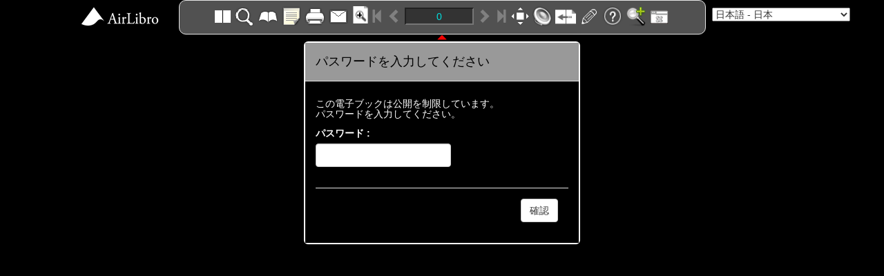

--- FILE ---
content_type: text/css
request_url: https://areasaku.airlibro.jp/theme/tw/style.css
body_size: 38579
content:
	@charset "utf-8";
	@import url(main.css);
	/* CSS Document */
	
	/*=======Basic Set=======*/
	html, body, div, h1, h2, h3, h4, h5, h6, ul, ol, dl, li, dt, dd, blockquote, pre, form, fieldset {margin:0;padding:0;font-family:"Hiragino Kaku Gothic Pro", "ヒラギノ角ゴ Pro W3","ヒラギノ角ゴ Pro",メイリオ, Meiryo,Osaka,"ＭＳ Ｐゴシック", "Helvetica", "Verdana",  sans-serif;}
	body{font-size:12px;}
	p{margin-top:0;margin-bottom:10px;text-align:justify;text-justify:inter-ideograph;}
	img{border:0px;}
	a{text-decoration:none;outline:none;hlbr:expression(this.onFocus=this.blur());}
	a:hover{text-decoration:underline;}
	.clear{clear:both;}
	.colorRed{color:#f00;}
	.colorBlack{color:#000;}
	.colorOrg{color:#f90;}
	h1{font-size:16px;font-weight:bold;font-family:"Hiragino Kaku Gothic Pro", "ヒラギノ角ゴ Pro W3","ヒラギノ角ゴ Pro",メイリオ, Meiryo,Osaka,"ＭＳ Ｐゴシック", "Helvetica", "Verdana",  sans-serif;color:#436C96;margin:0 0 8px;line-height:18px;letter-spacing:1px;}
	h2{font-size:15px;font-weight:bold;color:#459E00;margin:0 0 8px;}
	.L_box_C a,#MainFooter a{color:#333;}
	.L_box_C a:hover,#MainFooter a:hover{color:#690;}
	.MenuBarHorizontal a{padding:7px 0 1px !important;}
	ul.MenuBarHorizontal ul li a{padding:2px 5px 2px 8px !important;word-break: break-all;}
	.path_split {color:#666;display:inline;background:url(images/n-img/item_path.jpg) no-repeat scroll right 5px;padding:0 16px 0 0;margin:0 12px 0 0;font-size:11px;}
	#MainBody{background:url(images/bg_body.jpg) repeat;}
	#MainTop{background:url(images/bg_top.jpg) repeat-x;}
	#MainTop:before,
	#MainTop:after {
	    content: ".";    
	    display: block;    
	    height: 0;    
	    overflow: hidden; 
	}
	#MainTop:after { clear: both; }
	#MainTop { zoom: 1; } /* IE < 8 */
		#LogoSearch{width:974px;height:100px;margin:0 auto;}
			.btn_logo{display:block;background:url(images/logo.jpg) no-repeat;width:468px;height:87px;text-indent:-9999px;margin:13px 0 0 0;float:left;}
			#searchBox{float:right;margin:67px 0 0 0;*margin:67px 0 0 0;background:url(images/icon_search.png) no-repeat scroll left center;padding:0 0 0 27px;position:relative;}
				.tf_bor{border:1px solid #666;border-right:none;font-size:12px;width:135px;padding:3px 2px 2px;float:left;height:15px;}
				#searchBox form{float:left;}
					#searchBox button{display:block;background:url(images/btn_search.jpg) no-repeat;width:51px;height:22px;border:0px;float:left;cursor:pointer;padding-right: 0px;padding-left: 0px;}
					#searchBox button span{display:none;}
	#MainContent{background:#fff;}
		#short_path{width:963px;margin:0 auto;padding:10px 5px;color:#000;clear:both;word-break: break-all;}
			#short_path a{color:#666;display:inline;background:url(images/n-img/item_path.jpg) no-repeat scroll right 5px;padding:0 16px 0 0;margin:0 12px 0 0;font-size:11px;}
		.sp-bname{word-break: break-all;display: inline;}
		#TwoBlock{width:973px;margin:0 auto;}
			#Left{width:189px;float:left;line-height:16px;}
				.L_box{width:189px;background:url(images/bg_boxCont.jpg) repeat-y;margin:0 0 10px;}
				.L_box_T{background:url(images/bg_boxTop.jpg) no-repeat;width:165px;height:18px;padding:11px 0 0 24px;font-weight:bold;color:#069;font-family:"Hiragino Kaku Gothic Pro", "ヒラギノ角ゴ Pro W3","ヒラギノ角ゴ Pro",メイリオ, Meiryo,Osaka,"ＭＳ Ｐゴシック", "Helvetica", "Verdana",  sans-serif;}
					.L_box_T span span{font-family:Arial;margin:-2px 0 0 2px;background:#efefef;padding:2px 5px;position:absolute;-webkit-border-radius:8px;-moz-border-radius:8px;border-radius:8px;}
				.L_box_B{background:url(images/bg_boxBtm.jpg) no-repeat;height:13px;}
				.L_box_C{word-wrap:break-word;word-break:break-all;}
					.Lbox_pd{padding:8px 15px 9px 10px;}
					.L_box_C ul{margin:0 0 0 5px;}
						.L_box_C ul li{
							list-style:none;
							background:url(images/icon_list.jpg) no-repeat scroll left 5px;
							padding:0 0 0 10px;
							margin:10px 0 2px;
							color:#666;
						}
						.L_box_C ul li span{font-size:11px; color:#999999;}
						.L_box_C ul.ebookList li{background:none;height:90px;overflow:hidden;padding:0 0 10px;border-bottom:2px dotted #E0DFE3;}
							.ebookImg{display:block;float:left;width:80px;height:110px;float:left;margin:0 3px 0 0;}
								.ebookImg img{width:60px;height:auto;padding:1px;border:1px solid #ccc;}
							.ebookName{display:block;font-weight:bold;font-family:"Hiragino Kaku Gothic Pro", "ヒラギノ角ゴ Pro W3","ヒラギノ角ゴ Pro",メイリオ, Meiryo,Osaka,"ＭＳ Ｐゴシック", "Helvetica", "Verdana",  sans-serif;line-height:1.2em;padding:2px 0;}
				.bookInfo{margin:10px 0 15px;padding:0 0 10px;}
					.LBImg{text-align:center;}
						.LBImg img{width:160px;height:auto;border:1px solid #CCC;-webkit-box-shadow:0px 0px 5px rgba(0,0,0, 0.25);-moz-box-shadow:0px 0px 5px rgba(0,0,0, 0.25);box-shadow:0px 0px 5px rgba(0,0,0, 0.25);}
						.bookInfo #preview{text-align:center;width:165px;margin:10px auto 20px!important;}
						.bookInfo #preview img{padding:1px;border:1px solid #ccc;}
						.bookInfo #preview a:hover{text-decoration:none;}.bookInfo #preview a:hover img{border:1px solid #999;}
					.LinkBtnArea{background:url(images/bg_btnBg.jpg) no-repeat;}
						.LinkBtn{display:block;width:34px;height:18px;color:#000;float:left;padding:4px 0 0 30px;margin:0 5px;}
						.LinkBtn:hover{text-decoration:none;color:#690;}
						.btn_view{background:url(images/btn_view.jpg) no-repeat;cursor:pointer;}
						.btn_keep{background:url(images/btn_keep.jpg) no-repeat;cursor:pointer;}
					.blogLink{background:url(images/bg_bloglink.jpg) no-repeat;width:163px;height:34px;padding:20px 0 0 5px;margin:0 auto 10px;}
						.iBlog,.iBlog span{display:block;float:left;margin:0 2px 0 5px;width:24px !important;height:25px !important;text-indent:-9999px;padding:0 !important;}
						.link_more span{background:url(images/icon_blogMore.jpg) no-repeat !important;margin:0;}
						.link_fb span{background:url(images/icon_blogfacebook.jpg) no-repeat !important;margin:0;}
						.link_tw span{background:url(images/icon_blogtweet.jpg) no-repeat !important;margin:0;}
						.link_pl span{background:url(images/icon_blogplurk.jpg) no-repeat !important;margin:0;}
						.link_mixi span{background:url(images/icon_blogmixi.jpg) no-repeat !important;margin:0;}
						.link_gl span{background:url(images/icon_bloggoogle.jpg) no-repeat !important;margin:0;}
					.bookInfo table{color:#999;margin:0 auto;}
						.tb_bkinfo{background:#fff;}
						.tb_bkinfo th,.tb_bkinfo td{border-bottom:1px dashed #ccc;padding:2px;}
				.sum{font-size:10px;color:#666;}
				.bg_poll{background:url(images/bg_poll.jpg) no-repeat;width:116px;height:57px;margin:10px 0 -11px -8px;padding:0 0 0 40px;}
					.word{color:#C14A4A;padding:6px 5px 10px 0;text-align:right;}
			#Right{width:770px;float:right;}
				#FlashArea{margin:0 0 8px;}
				.MainBookBox{background:url(images/bg_BigBox_C.jpg) repeat-y;width:770px;margin:0 0 10px;}
					.MainBox_T{background:url(images/bg_BigBox_T.jpg) no-repeat;width:760px;/*height:18px;*/position:relative;padding:10px 0 0 10px;}
					.no_pd{padding:10px 0 0 0;width:770px;height:18px;}
						.Title{
							background:url(images/icon_title.jpg) no-repeat scroll left 3px;
							font-weight:bold;
							padding:0 50px 0 12px;
							font-size:15px;
							color:#069;
							font-family:"Hiragino Kaku Gothic Pro", "ヒラギノ角ゴ Pro W3","ヒラギノ角ゴ Pro",メイリオ, Meiryo,Osaka,"ＭＳ Ｐゴシック", "Helvetica", "Verdana",  sans-serif;
							word-break: break-all;
						}
						.btn_more{color:#000;font-size:11px;position:absolute;right:15px;top:9px;cursor:pointer;}
							.btn_more:hover{text-decoration:none;color:#09C;}
					.MainBox_B{background:url(images/bg_BigBox_B.jpg) no-repeat;height:14px}
					.MainBox_C{}
						.table_ebookbox_maxwide{width:940px;margin:15px auto 10px;}
							ul.ebookbox_maxwide{width:940px;}
						.table_ebookbox{margin:25px 0 10px 20px;width:730px;}
							ul.ebookbox{}
								ul.ebookbox li{list-style:none;display:inline;float:left;margin:0 8px 10px;}
								.table_ebookbox_maxwide ul.ebookbox li{margin:0 13px 10px;}
					#tabs .ui-widget-content{padding:2em 1.4em  1em!important;}
				.BannerArea img{margin:0 8px 10px;}
				.bookInfoContent,.screenshots,.aboutBook{margin:10px 0 25px;color:#666;font-size:13px;}
					span.bookmaking{display:block;font-size:12px;margin:0 0 10px;letter-spacing:0.1em;}
					.txt,.txtbox{padding:5px 20px 10px 8px;line-height:18px;letter-spacing:1px;}
					.txtbox{padding:10px 15px 0;font-size:13px;}
						.txtbox p{margin-bottom:10px;}
						.txtbox a{color:#069;}
						.txt ul,.txtbox ul{margin:0 0 0 30px;font-size:12px;}
							.txt ul li,.txtbox ul li{list-style:none;background:url(images/icon_ulli.jpg) no-repeat scroll left 4px;padding-left:10px;margin:0 0 1px;}
					h2 span{font-family:Verdana;font-size:11px;font-weight:normal;}
					.font_01{font-size:12px;color:#000;background:url(images/icon_title.jpg) no-repeat scroll left 1px;}
					.table_reply{margin:10px 0 5px 21px;font-size:13px;}
						.td_01{padding:20px 0 10px;}
						.table_reply span.en,.tagContent span.en,.table_member span.en,.table_cont span.en,.ui-widget-content span.en{color:#999;font-size:10px;font-family:Verdana;}
						.tf_nobg{border:0;margin:3px 0 0 0;font-size:13px;}
						.bg_tf_s{background:url(images/bg_tf_s.jpg) no-repeat;width:347px;height:23px;padding:0 8px;}
							.tf_s{width:343px;}
						.bg_tf_b{background:url(images/bg_tf_b.jpg) no-repeat;width:707px;height:120px;padding:3px 8px 0;}
							.tf_b{width:707px;height:110px;}
						.btn_style01{background:url(images/btn_style01.jpg) no-repeat;width:116px;height:25px;font-size:15px;color:#333;border:0;margin:0 0 0 10px;cursor:pointer;}
				.replyArea{margin:0 0 25px;}
					.replyBox{width:742px;margin:0 auto 5px;padding:5px 0 0 0;}
						.btn_reply{
							display:block;
							background:url(images/btn_reply.jpg) no-repeat;width:105px;height:17px;*height:16px;
							padding:3px 0 0 24px;*padding:4px 0 0 24px;
							color:#666;
							letter-spacing:0.3em;
							cursor:pointer;
						}
							.btn_reply:hover{text-decoration:none;color:#000;}
						.replyInBox{margin:20px 0 0 0;padding:0 0 10px;color:#666;font-size:12px;letter-spacing:0.02em;border-bottom:1px solid #ccc;}
							.reply_hd{margin:0 0 10px 5px;font-family:"Hiragino Kaku Gothic Pro", "ヒラギノ角ゴ Pro W3","ヒラギノ角ゴ Pro",メイリオ, Meiryo,Osaka,"ＭＳ Ｐゴシック", "Helvetica", "Verdana",  sans-serif;}
								.reply_hd span{font-weight:bold;font-size:13px;color:#333;margin:0 5px 0 0;}
							.inreply{padding:0 0 0 20px;}
				.tagContent{width:723px;margin:40px auto 15px;font-size:12px;}
					.table_tag{width:100%;margin:0 0 10px;}
					.table_tag td{border-bottom:1px dashed #666;padding:7px 0 0 0;vertical-align:top;}
					.tagPage{display:block;width:80px;font-family:Verdana;font-size:18px;font-style:italic;color:#ccc;margin:0 0 0 10px;}
						.tagPage:hover{color:#666;}
					.table_tag span{
						display:block;
						background:url(images/bg_taglist.jpg) repeat;
						padding:2px 5px;
						margin:0 0 1px;
						color:#666;
						letter-spacing:0.1em;
						line-height:1.3em;
						text-align:justify;text-justify:inter-ideograph;
					}
					.v_all{color:#000;}
					.linkBox{background:url(images/bg_aboutbox_t.jpg) no-repeat;width:723px;margin:2px 0 15px 0;position:relative;}
						.linkBox span{display:block;background:url(images/bg_aboutbox_b.jpg) no-repeat scroll left bottom;padding:4px 10px;color:#999;word-break: break-all;}
						.limit_h{background:url(images/bg_aboutbox_b.jpg) no-repeat scroll left bottom;height:110px;color:#333;padding:5px 0;}
						.limit_h span{height:100px;overflow-x:hidden;overflow-y:auto;background:none;margin:0 10px 0 0;}
						.link_copy{
							display:block;background:url(images/icon_copy.jpg) no-repeat;width:35px;height:26px;
							text-indent:-9999px;
							position:absolute;right:2px;top:-21px;
						}
					.set{font-size:13px;text-decoration:underline;color:#069;cursor:pointer;margin:0 0 10px;}
					.table_set{width:670px;margin:0 0 10px 20px;background:url(images/bg_taglist.jpg) repeat;display:none;}
						.table_set th{font-weight:normal;text-align:right;vertical-align:text-top;padding:8px 0 0 0;}
						.table_set td{padding:5px 5px 5px 10px;vertical-align:top;}
						.table_set img{margin:3px 0 0 0;}
				.mebook{
					background:url(images/n-img/bg_bklist.jpg) repeat-x scroll left bottom;border:1px solid #ccc;margin:20px auto;padding:10px 10px 0;position:relative;width:710px;min-height:200px;
					-webkit-box-shadow:0px 0px 5px rgba(0,0,0, 0.15);-moz-box-shadow:0px 0px 5px rgba(0,0,0, 0.15);box-shadow:0px 0px 5px rgba(0,0,0, 0.15);
				}
					.mebook:hover{border:1px solid #CCC;}
				.ck_mebook_list{position:absolute;right:5px;top:5px;color:#666;}
				.mebook_box{width:710px;}
					.mebook_title{color:#333;font-size:15px;}
					.mebook_title a{font-size:16px;color:#81B400;font-weight:bold;-webkit-text-shadow:1px 1px 2px rgba(0,0,0, 0.15);-moz-text-shadow:1px 1px 2px rgba(0,0,0, 0.15);text-shadow:1px 1px 2px rgba(0,0,0, 0.15)}
					.mebook_img{float:left;width:100px;overflow:hidden;margin:12px 10px 0 0;-webkit-box-shadow:0px 0px 5px rgba(0,0,0, 0.25);-moz-box-shadow:0px 0px 5px rgba(0,0,0, 0.25);box-shadow:0px 0px 5px rgba(0,0,0, 0.25);}
					.mebook_img img{width:100%;height:auto;}
					.mebook_inbox{float:right;width:600px;margin:10px 0;}
					.mebook_info{font-size:11px;color:#333;text-align:right;background:url(images/line.jpg) repeat-x scroll left bottom;padding:0 0 2px;}
						.mebook_info span{color:#666;}
					.mebook_box ul{background:url(images/n-img/bg_bk-tab.jpg) repeat;padding:8px 0 8px 10px;margin:5px 0;}
					.mebook_box ul li{
						list-style:none;
						float:left;
						background:url(images/icon_list.jpg) no-repeat scroll left 7px;width:27%;
						padding:0 0 0 8px;
						margin:5px 0 5px 5px;
					}
					.mebook_box ul li a{color:#666;font-size:12px;}.mebook_box ul li a:hover{color:#690;}
					.btnArea{text-align:right;float:right;}
						.btn_style02{
							background:#fff;border:1px solid #ccc;height:19px;line-height:19px;color:#666;font-size:12px;margin:0 0 0 5px;cursor:pointer;
							-webkit-border-radius:8px;-moz-border-radius:8px;border-radius:8px;
							font-family:"Hiragino Kaku Gothic Pro", "ヒラギノ角ゴ Pro W3","ヒラギノ角ゴ Pro",メイリオ, Meiryo,Osaka,"ＭＳ Ｐゴシック", "Helvetica", "Verdana",  sans-serif;
						}
						.btn_style02:hover{background:#efefef;}
				.bl-search-box{float:right; display: inline-block; margin: 20px 20px 0px 0px;}
				.contract-info{display: inline-block; font-size: 15px; margin-left: 20px;height: 23px;}
				.contract-info p{display: inline-block;margin-bottom:0px}
				.capacity-over-msg{color: red; font-size:12px;display: block;margin-left: 20px;}
				.titleImg{width:720px;height:35px;text-indent:-9999px;margin:15px auto 0;}
					.titleImg_01{background:url(images/title_set01.jpg) no-repeat;}
					.titleImg_02{background:url(images/title_set02.jpg) no-repeat;}
					.titleImg_03{background:url(images/title_set03.jpg) no-repeat;}
					.titleImg_04{background:url(images/title_pro01.jpg) no-repeat;width:680px;}
					.titleImg_05{background:url(images/title_pro02.jpg) no-repeat;width:680px;}
					.titleImg_06{background:url(images/title_find01.jpg) no-repeat;width:680px;}
					.titleImg_07{background:url(images/title_find02.jpg) no-repeat;width:680px;}
					.titleImg_08{background:url(images/title_find03.jpg) no-repeat;width:680px;}
					.titleImg_09{background:url(images/title_find04.jpg) no-repeat;width:680px;}
					.titleImg_10{background:url(images/title_find05.jpg) no-repeat;width:680px;}
					.titleImg_11{background:url(images/title_bus01.jpg) no-repeat;}
					.titleImg_12{background:url(images/title_bus02.jpg) no-repeat;}
					.titleImg_13{background:url(images/title_bus03.jpg) no-repeat;}
					.titleImg_14{background:url(images/title_bus04.jpg) no-repeat;}
					.titleImg_15{background:url(images/title_bus05.jpg) no-repeat;}
				.table_ebookset{width:720px;margin:0 auto 30px;color:#333;}
					.table_ebookset th{font-weight:normal;text-align:right;padding:2px 0 4px 0;background:#efefef;}
					.tf{font-size:13px;border:1px solid #999;padding:2px;letter-spacing:1px;}
					.tf_data{background:url(images/bg_tf.jpg) repeat-x scroll left bottom;width:325px;}
					.tf_data_b{background:url(images/bg_tf_l.jpg) repeat-x scroll left bottom;width:100%;}
					.ps{color:#6FA102;font-size:11px;display:block;}
					.ck_fl{float:left;margin:0 15px 0 0;}
					label .ps{display:inline;}
				.btn_data{
					background:#efefef;;height:33px;line-height:33px;border:0;color:#000;font-size:13px;margin:0 15px 0 0;cursor:pointer;padding:0 10px;min-width:100px;
					-webkit-border-radius:8px;-moz-border-radius:8px;border-radius:8px;-webkit-box-shadow:inset 0px 0px 5px rgba(0,0,0, 0.25);-moz-box-shadow:inset 0px 0px 5px rgba(0,0,0, 0.25);box-shadow:inset 0px 0px 5px rgba(0,0,0, 0.25);
				}
				.mbox{width:340px;background:url(images/bg_m_rt.jpg) no-repeat scroll right top;margin:50px auto 10px;position:relative;padding-top:15px;}
					.minbox{background:url(images/bg_m_lb.jpg) no-repeat scroll left bottom;padding:0 0 5px;}
					#mTitle{position:absolute;right:0px;top:-24px;font-size:25px;color:#DDD;font-weight:bold;}
					.table_member{width:295px;margin:0 auto;font-size:12px;color:#000;}
						.table_member th{font-weight:normal;text-align:right;}
						.table_member th,.table_member td{padding:3px 0;}
						.table_member td .ps{display:inline;line-height:18px;padding:0 5px;}
					.btnArea01{margin:10px 20px 0;text-align:right;}
					.btn_style03{
						display:block;float:right;background:#333 url(images/n-img/bg_btn02.jpg) repeat-x scroll left top;padding:0 10px;height:19px;line-height:19px;border:0;color:#fff;cursor:pointer;margin:15px 0 3px;
						-webkit-border-radius:8px;-moz-border-radius:8px;border-radius:8px;
						font-family:"Hiragino Kaku Gothic Pro", "ヒラギノ角ゴ Pro W3","ヒラギノ角ゴ Pro",メイリオ, Meiryo,Osaka,"ＭＳ Ｐゴシック", "Helvetica", "Verdana",  sans-serif;
					}
					.btnArea01 .btn_style03{height:25px;padding:0 20px;display:inline;float:none;}
					.minfo{background:url(images/bg_taglist.jpg) repeat;width:300px;padding:20px;text-align:center;margin:15px auto 50px;}
					.errInfo{position:absolute;left:20px;bottom:5px;width:180px;}
					.info{font-size:15px;text-align:center;margin:150px 20px;letter-spacing:1px;}
						.info a{color:#006699;}
				.tb_mt{margin-top:30px;}
				fieldset{width:200px;}
					legend{color:#666;}
					fieldset p{margin:10px;}
				.err_msg{width:100%;left:80px;top:-35px;color:#f00;position:absolute;}
				.progressWrapper{margin:0 auto;}
					.progressName{font-size:13px !important;}
				.page_sortby_box{width:auto;margin:15px 0 5px 4px;list-style:none;text-align:center;}
					.page_sortby_box a{
						background:#fff;height:20px;line-height:20px;border:1px solid #ccc;display:block;padding:0 10px;color:#ccc;text-decoration:none;
						-webkit-border-radius:8px;-moz-border-radius:8px;border-radius:8px;
					}
					.page_sortby_box a:hover{color:#666;}
					.on a{color:#6FA102;cursor:default;}
				.newsList{width:95%;margin:15px auto 0;padding-bottom:10px;border-bottom:1px dashed #ccc;}
					.news_list_box{padding:7px 10px;list-style:none;width:auto;border:0;margin:0;}
					.news_list_box a{display:block;}
				#sortable{padding:0px 20px 20px;}
				.notes{color:#999;width:680px;margin:15px auto;}
					.notes p{margin-bottom:5px;text-align:left;line-height:14px;}
					.notes p.en{font-size:11px;font-family:Verdana;}
				.table_cont{width:690px;margin:0 auto 15px;}
					.table_cont td{vertical-align:top;}
					.table_cont a{color:#069;}
					.tf_con{width:178px;margin:0 0 5px;}
					.tf_que{width:480px;height:150px;}
					.codeImg{width:177px;border:1px solid #ccc;padding:1px;margin:63px auto 3px;}
				.tb_pd{border-bottom:1px dashed #ccc;}
					.tb_pd td{padding:3px 10px;}
					.exImgbox{display:block;float:left;margin:0 15px 10px 0;*padding:0 0 10px;width:120px;overflow:hidden;}
					.ex_cont{float:left;width:405px;color:#666;padding:5px 0 10px 0;line-height:14px;letter-spacing:1px;}
					.table_ex{width:100%;margin:0 auto;border-left:1px dashed #ccc;}
						.table_ex td{padding:2px 0 2px 7px;}
				.logo_tdi{display:block;background:url(images/tdiImg.jpg) no-repeat;width:690px;height:107px;text-indent:-9999px;margin:3px 0 0 0;}
					/*.logo_tdi:hover{background:url(images/tdiImg_over.jpg) no-repeat;}*/
				.serviceImg{background:url(images/servicesImg.jpg) no-repeat;width:640px;height:355px;}
				.bookedit{width:720px;margin:10px auto 20px;}
					.bookedit td{padding:10px 0 20px;border-bottom:1px dashed #ccc;}
					.bookedit td td{border:0;padding:2px 7px;}
					.bookedit .mebook_inbox{/*width:635px;*/margin:5px 0 0 10px;color:#999;}
					.bookedit .mebook_img{margin:5px 0 0;}
					.table_bkedit th{font-weight:normal;text-align:left;padding:0 7px;color:#333;}
					.table_bkedit td{padding:2px 7px;}
					.pg{text-align:left;}
					.tb_lf{float:left;}
					.table_bookedit_1{background:url(images/line_v.jpg) repeat-y scroll left top;/*margin:40px 0 0 20px;*/}
						.table_bookedit_1 td{padding:2px 5px;}
				.tb_col{color:#999;}
				.table_bus{width:100%;}
					.table_bus th,.table_bus td{padding:5px;}
					.table_bus th{font-weight:bold;text-align:left;}
					.table_bus th span.ps{font-weight:normal;}
				.order{margin:15px auto 0;}
					.order th{background:url(images/bg_taglist.jpg) repeat;font-size:13px;padding:5px;}
					.order td{background:url(images/line.jpg) repeat-x scroll left bottom;padding:5px;}
					.order td.td_02{text-align:center;padding-top:9px;}
					.order a{color:#069;}
				.intable{margin:15px auto 0;}
					.intable td{padding:5px 5px;background:url(images/bg_taglist.jpg) repeat;}
					.ui-widget-content .intable a{color:#069;}
				.bookNB{font-size:15px;color:#666;}
					.bookNB span{font-weight:bold;font-size:20px;}
				.libraryBox{border:1px solid #ccc;padding:20px 0 0 10px;*padding:20px 0 20px 10px;position:relative;}
				.ilb{display:block;position:absolute;width:7px;height:7px;}
				.lb_lt{background:url(images/icon_co_lt.jpg) no-repeat;left:-1px;top:-1px;}
				.lb_rt{background:url(images/icon_co_rt.jpg) no-repeat;right:-1px;top:-1px;}
				.lb_lb{background:url(images/icon_co_lb.jpg) no-repeat;left:-1px;bottom:-1px;}
				.lb_rb{background:url(images/icon_co_rb.jpg) no-repeat;right:-1px;bottom:-1px;}
					.libraryBox .ebookbox{width:950px;}#Right .libraryBox .ebookbox{width:auto;}
					.libraryBox .ebookbox li{margin:0 19px 20px;}#Right .libraryBox .ebookbox li{margin:0 3px 20px;}
				.setAll{background:url(images/icon_ulli.jpg) no-repeat scroll left 8px;padding-left:10px;color:#666;}
					.setAll label{color:#000;}
			.bklist{padding:10px 0;}
				.bklist ul,.bklist li{list-style:none;margin:0;padding:0;}
				.bklist li.clearfix{
					background:url(images/n-img/bg_bklist.jpg) repeat-x scroll left bottom;border:1px solid #ccc;margin:20px 0;padding:10px 10px 0;position:relative;
					-webkit-box-shadow:0px 0px 5px rgba(0,0,0, 0.15);-moz-box-shadow:0px 0px 5px rgba(0,0,0, 0.15);box-shadow:0px 0px 5px rgba(0,0,0, 0.15);
				}
				.bkpic{display:inline;float:left;width:175px;text-align:center;padding:0 10px 10px 5px;position:relative;}
					.bkpic a{width:170px;height:230px;overflow:hidden;margin:0 auto;display:table-cell;vertical-align:bottom;*display:block;*font-size:185px;*font-family:Arial;}
					.bkpic img{-webkit-box-shadow:0px 0px 5px rgba(0,0,0, 0.25);-moz-box-shadow:0px 0px 5px rgba(0,0,0, 0.25);box-shadow:0px 0px 5px rgba(0,0,0, 0.25);margin:0 0 3px;width:155px;height:auto;border:1px solid #ccc;padding:1px;}
					.bkpic a.i-more{position:absolute;width:155px;height:30px;left:13px;bottom:15px;background:rgba(0,0,0,0.5);color:#fff;line-height:30px;display:none;}
				.L_box .bkpic{display:block;float:none;width:160px;}
					.L_box .bkpic a{height:150px;*font-size:130px;}
					.L_box .bkpic img{width:140px;}
					.L_box .bkpic a.i-more{width:140px;height:30px;left:15px;}
				.bkinfo{display:inline;float:left;width:520px;}
					.info-hd{padding:15px 0 0;height:65px;}
						.bkinfo h3{font-size:16px;font-weight:bold;color:#81B400;font-family:"微軟正黑體";padding:2px 0;-webkit-text-shadow:1px 1px 2px rgba(0,0,0, 0.15);-moz-text-shadow:1px 1px 2px rgba(0,0,0, 0.15);text-shadow:1px 1px 2px rgba(0,0,0, 0.15);}
						.bkinfo em{font-size:11px;color:#666;font-style:normal;padding:0 2px;}
					.info-bd{background:url(images/n-img/bg_bk-tab.jpg) repeat;padding:8px 10px;position:relative;}
					.tabbox{width:365px;;}
						.tab-hd li{display:inline;float:left;padding:4px 7px;color:#333;cursor:pointer;margin:0 5px 0 0;}.tab-hd li a{color:#333;}.tab-hd li a:hover{text-decoration:none;color:#999;}
						.tab-hd li.on{background:rgba(255,255,255, 0.7);}
						.tab-bd{background:rgba(255,255,255, 0.7);padding:10px 10px 6px;}
						.tab-cont{display:none;}.tab-cont.on{display:block;}
						.tab-cont a{display:inline-block;background:#fff;border:1px solid #ddd;color:#666;padding:3px 5px;margin:3px;cursor:pointer;}.tab-cont a:hover{text-decoration:none;color:#82B500;border:1px solid #82B500;}
					.share{height:25px;padding:10px 0 0;}
					.qrcode{position:absolute;right:10px;top:10px;width:100px;height:100px;overflow:hidden;}
				.bklist .L_btn{position:absolute;right:20px;top:15px;width:auto;}
				.bk-ft{width:540px;height:25px;line-height:25px;position:absolute;bottom:0;left:200px;}
					.bk-ft p{display:inline;float:left;background:url(images/n-img/line_bk.jpg) no-repeat scroll left center;padding:0 10px 0 10px;color:#666;}.bk-ft p.fst{background:none;padding:0 10px 0 0;}
					.bk-ft p.state{background:#83B602;color:#fff;float:right;border-left:1px solid #fff;height:24px;margin:0 20px 0 0;}.bk-ft p.state.off{background:#666;}
				.table-icon th,.table-icon td{padding:8px 5px;position:relative;}
					.table-icon td img{position:absolute;right:10%;margin-top:-3px;}
					
	#FooterMenu{display:block;text-align:center;padding:50px 0 15px;}
		#FooterMenu ul li{display:inline;color:#333;}
		#FooterMenu ul li.line_f{font-size:10px;color:#999;margin:0 5px;}
		#FooterMenu ul li a{color:#333;}
	#MainFooter{
		background:url(images/bg_footer.jpg) repeat-x;
		clear:both;
		color:#333;
		font-size:12px;
		padding:20px 0 5px 0;
	}
		#MainFooter p{text-align:center;line-height:1.5em;margin:0;padding:0;}
		#MainFooter p span{margin:0 3px;}
		#MainFooter p span.en{font-size:11px;}
	
	/*=======Page=======*/		
	.pagination_box{margin:20px 15px 5px;float:right;font-size:11px;}
		.page_box_useless{font-weight:normal;color:#999;float:left;}
		.page_box{float:left;}
		.page_number{display:block;float:left;margin:0 10px 0;}
		.page_number a,.page_number span{display:block;float:left;margin-bottom:5px;margin-right:5px;padding:2px 6px;}
		.page_number span{border-radius: 7px;}
		.page_number a {border-radius: 7px;color:#459E00;text-decoration:none;}
	
	/*=======Panel=======*/
	.memberName{
		background:url(images/icon_person.jpg) no-repeat scroll right top;/*width:88px;*/height:44px;padding:10px 112px 0 0;text-align:right;line-height:2.5em;
		position:absolute;
		top:15px;
	}
		.welcome{font-size:25px;font-weight:bold;color:#BDF332;font-family:Verdana;}
		.mName{font-size:15px;color:#fff;}
		.memberCenter{border-top:2px dashed #BDF332;margin-top:77px;}
		ul.mMenu{width:160px;float:left;margin:10px 10px 0 0;}
			ul.mMenu li{list-style:none;padding:6px 0 0 0;_padding:0 0 0 0;}
			#panel ul.mMenu li a{display:block;font-size:12px;color:#fff;border-bottom:2px solid #fff;padding:4px 3px;_padding:1px 2px;}
			#panel ul.mMenu li a:hover{border-bottom:2px solid #BDF332;color:#BDF332;}
			#panel ul.mMenu li a span{font-size:10px;color:#666;}
		.other{float:right;width:300px;padding:0 0 0 20px;border-left:1px solid #666;margin-top:10px;}
			.epaper{width:230px;float:left;font-size:12px;}
			.contact{width:300px;float:left;font-size:12px;}
				.contact ul{margin:7px 0 0 0;}
					.contact ul li{list-style:none;font-family:Verdana;font-size:11px;padding:2px 0 3px 25px;margin:0 0 2px;color:#ccc;}
					#panel .contact ul li a{color:#ccc;}
					#panel .contact ul li a:hover{text-decoration:underline;}
					.contact ul li.tdiPhone{background:url(images/icon_phone.jpg) no-repeat scroll left center;}
					.contact ul li.tdiMail{background:url(images/icon_mail.jpg) no-repeat scroll left center;}
					.contact ul li.tdiFax{background:url(images/icon_fax.jpg) no-repeat scroll left center;}
					.contact ul li.tdiHome{background:url(images/icon_home.jpg) no-repeat scroll left center;}
					.contact ul li.tdiMSN{background:url(images/icon_msn.jpg) no-repeat scroll left center;}
					.contact ul li.tdiSkype{background:url(images/icon_skype.jpg) no-repeat scroll left center;}
					
	/*=======FOR TAG=======*/
	#tabs ul{padding:0 10px;}
	.aboutBook .ui-widget-content{background:url(images/bg_BigBox_C.jpg) repeat-y;border:0;}
	.aboutBook .ui-tabs,.aboutBook .ui-tabs .ui-tabs-nav{padding:0;}
	.aboutBook .ui-widget-header{background:url(images/bg_BigBox_T.jpg) no-repeat;border:0;}
		.aboutBook .ui-tabs .ui-tabs-nav li{list-style:none;margin:10px 0 0 10px;}
		.aboutBook .ui-tabs .ui-tabs-nav li a{
			display:block;background:#fff;border:1px solid #ccc;height:30px;line-height:30px;color:#999;text-align:center;padding:0 10px;-webkit-border-radius:8px;-moz-border-radius:8px;border-radius:8px;
		}
		.aboutBook .ui-tabs .ui-tabs-nav li.ui-tabs-selected a{background:url(images/n-img/bg_tab-on.jpg) repeat-x;color:#000;cursor:default;}
		.aboutBook .ui-tabs .ui-tabs-nav li.ui-state-hover a{background:#efefef;}
		.aboutBook .ui-state-hover a{background:none;border:0;}
		.aboutBook .ui-state-default,.aboutBook .ui-widget-content .ui-state-default{background:none;border:0;}
		.aboutBook .ui-state-active,.aboutBook .ui-widget-content .ui-state-active{background:none;border:0;}
		.aboutBook .ui-widget-content a.tagPage{display:block;width:auto;font-family:Verdana;font-size:18px;font-style:italic;color:#ccc;margin:0 0 0 10px;}
		.aboutBook .ui-widget-content a.tagPage:hover{color:#666;}
	.upLoad{position:absolute;right:15px;top:12px;z-index:9999;text-align:center;padding-top:4px;}
		.upLoad a{color:#999;font-size:12px;}
		.upLoad a:hover{color:#333;text-decoration:none;}
		
	/*=======FOR UI-Slider_Widtd=======*/
	/*
	.sl_bar{border:1px solid #DFD9C3 !important;background:none !important;}
	.sl_htm{margin-right:10px !important;font-size:13px !important;}
	.fg-menu a:link,.fg-menu a:visited,.fg-menu a:active{padding:2px 0 1px 5px !important;width:95% !important;color:#666 !important;}
	.fg-menu a:hover{color:#000 !important;}
	.fg-menu-flyout .ui-state-hover,.fg-menu-flyout .ui-state-focus{background:#999 url(images/bg_select.jpg) repeat-x !important;color:#000 !important;border:1px solid #999 !important;padding:2px 0 1px 5px !important;}
	.positionHelper .fg-menu-flyout{top:25px !important;width:133px !important;border:1px solid #999 !important;}
	.ui-corner-all{-moz-border-radius:3px 3px 3px 3px !important;}
	/*
	.positionHelper .fg-menu-flyout ul{left:130px !important;top:5px !important;width:133px !important;}
	fg-menu-indicator ul li a{padding:4px 0 4px 4px !important;}
	.fg-button{padding:0.4em 2.5em 0.2em 0.5em;margin:0;}
	.fg-menu-indicator span{padding-top:3px;}
	*/
	/*=======方案介紹=======*/
	.table_pro{width:577px;margin:0 auto;color:#666;font-size:12px;border-collapse:collapse;}
		.table_pro th{font-size:15px;color:#fff;font-weight:bold;height:30px;}
		.table_pro td{text-align:center;padding:6px 3px;background:url(images/bg_taglist.jpg) repeat;border:1px solid #ccc;}
		.table_pro .colorBlack{font-size:13px;}
		.table_pro a{color:#069;}
			th.bar01{background:url(images/bg_proBar01.jpg) repeat-x;width:167px;border-left:1px solid #666;}
			th.bar02{background:url(images/bg_proBar02.jpg) repeat-x;width:130px;}
			th.bar03{background:url(images/bg_proBar03.jpg) repeat-x;width:130px;}
			th.bar04{background:url(images/bg_proBar04.jpg) repeat-x;width:130px;border-right:1px solid #069;}
			th.bar05{background:url(images/bg_proBar05.jpg) repeat-x;width:139px;border-left:1px solid #069;}
			th.bar06{background:url(images/bg_proBar06.jpg) repeat-x;width:139px;}
			th.bar07{background:url(images/bg_proBar07.jpg) repeat-x;width:139px;}
			th.bar08{background:url(images/bg_proBar08.jpg) repeat-x;width:140px;border-right:1px solid #7A072D;}
		.btn_buy{display:block;background:url(images/btn_buy.jpg) no-repeat;width:106px;height:43px;text-indent:-9999px;margin:0 auto;cursor:pointer;}
		.bg_other{background:url(images/bg_taglist.jpg) repeat;width:640px;margin:0 auto;padding:20px;}
		.table_pro td.bg_td{padding:0;}
		.bg_td_org{vertical-align:middle;background:url(images/bg_proTD.jpg) repeat-x scroll left top;height:22px;padding-top:7px;}
			.yes{background:url(images/icon_yes.jpg) no-repeat;width:19px;height:18px;margin:0 auto;text-indent:-9999px;}
			.yes_o{background:url(images/icon_yes_o.jpg) no-repeat;width:19px;height:18px;margin:0 auto;text-indent:-9999px;}
			.no{background:url(images/icon_no.jpg) no-repeat;width:19px;height:18px;margin:0 auto;text-indent:-9999px;}
			
	/*=======什麼是Finder=======*/
	.findBox{width:670px;margin:15px auto 0;padding:0 5px;}
		.findBox img{border:3px solid #ccc;}
		.findBox a{background:url(images/icon_ulli.jpg) no-repeat scroll left 5px;padding:0 0 0 10px;font-size:12px;color:#699;text-decoration:underline;display:block;margin:3px 0;}
		.findBox a:hover{color:#92C063;}
		.findLink{display:block;float:left;}
		.bg_find{background:url(images/bg_finder.jpg) repeat-x scroll left bottom;padding:10px 0;}
		.td_finder{color:#069;padding:0 0 0 45px;}
		th.findBar{font-size:13px;width:auto;border:0;}
		.table_finder td{text-align:left;padding-left:5px;}
		.finderTitle{width:680px;margin:15px auto 0;}
			.nunb{color:#fff;background:#999;padding:1px 5px;margin:0 5px;}
			.finderTitle a{font-size:15px;color:#069;}
		.bgFinder{background:url(images/finderImg02.jpg) no-repeat;width:670px;height:216px;padding:185px 0 0 10px;margin:0 auto 35px;}
		.bgFinder_1{background:url(images/finderImg03.jpg) no-repeat;width:395px;height:403px;padding:0 0 0 285px;margin:0 auto 35px;}
		
	/*=======常見問題======*/
	#faq_accordion h3.ui-state-default a{color:#333;letter-spacing:1px;}
	#faq_accordion h3.ui-state-default{background:url(images/bg_faq.jpg) repeat-x;height:28px;border:1px solid #DFD9C3;margin:5px auto;}
	#faq_accordion h3.ui-state-hover{background:url(images/bg_faq_hover.jpg) repeat-x;outline:none;hlbr:expression(this.onFocus=this.blur());}
	#faq_accordion h3.ui-state-hover a{color:#fff;}
	#faq_accordion h3.ui-state-active{background:#fff;border:1px solid #DFD9C3;}
	#faq_accordion h3.ui-state-active a{color:#459E00;letter-spacing:1px;}
	#faq_accordion .txt{background:#fff url(images/bg_faq_act.jpg) repeat-x scroll left bottom;padding:15px 30px;line-height:18px;letter-spacing:1px;font-size:13px;}
	#faq_accordion .txt ul{margin-bottom:10px;}
	
	/**/
	.title_w{
		background:url(images/line_title.jpg) no-repeat scroll left bottom;width:715px;
		padding:0 0 5px 5px;margin:15px auto 0;
		font-size:16px;font-weight:bold;color:#333;
	}
	
	/*最大寬*/
	#Block{width:963px;float:right;}
	.BlockBox {
		background: url("images/bg_MaxBigBox_C.jpg") repeat-y scroll 0 0 transparent;
		margin: 0 0 10px;
		width: 963px;
	}
	.BlockBox_T {
		background: url("images/bg_MaxBigBox_T.jpg") no-repeat scroll 0 0 transparent;
		height: 18px;
		padding: 10px 0 0 10px;
		position: relative;
		width: 963px;
	}
	.BlockBox_B {
		background: url("images/bg_MaxBigBox_B.jpg") no-repeat scroll 0 0 transparent;
		height: 14px;
	}
	.footer_copyright{
		text-align:center; color:#999; margin:5px;
	}
	
	.footer_copyright a{
		color:#999;
	}
	.external_brief{
		line-height:30px;
	}
	.caption span{
		width:32px;
		height:32px;
		position:absolute;
		/*background:url(../../theme/tw/images/close.png);*/
		background:url(images/close.png);
		right:2px;
		top:2px;
		display:none;
		cursor:pointer;
	}
	.caption:hover span{
		display:inline;	
	}
	
	.counterbox{
		position:relative;background:url(images/n-img/bg_counter.jpg) no-repeat scroll left top;width:181px;height:141px;margin:0 auto 11px;
		-webkit-box-shadow:0px 2px 4px rgba(0,0,0, 0.3);-moz-box-shadow:0px 2px 4px rgba(0,0,0, 0.3);box-shadow:0px 2px 4px rgba(0,0,0, 0.3);
	}
		.counter-nb{
			position:absolute;top:45px;left:50%;margin-left:-80px;background:url(images/n-img/bg_counter-nb.png) repeat;width:140px;padding:8px 10px;color:#586453;
			-webkit-box-shadow:0px 0px 4px rgba(0,0,0, 0.1);-moz-box-shadow:0px 0px 4px rgba(0,0,0, 0.1);box-shadow:0px 0px 4px rgba(0,0,0, 0.1);
		}
		.counter-nb p{text-align:center;margin:0;line-height:18px;letter-spacing:0;}
	
	/*在IE9,上傳的圖片會出不來*/
	.swfupload{background:url(images/page_upload-select.jpg) no-repeat scroll left top;}

.tag_cloud{
 padding:5px;font-size:18px;font-family:Arial,微軟正黑體;color:#fff !important;margin:5px 2px 0;display:inline-block;float:left;height:18px;line-height:18px;
 -webkit-text-shadow:2px 2px 3px rgba(0,0,0,0.15);-moz-text-shadow:2px 2px 3px rgba(0,0,0,0.15);text-shadow:2px 2px 3px rgba(0,0,0,0.15);
}
.tag_cloud_c1{background-color:#AB94C4;}
.tag_cloud_c2{background-color:#EEA36D;}
.tag_cloud_c3{background-color:#7499AC;}
.tag_cloud_c4{background-color:#79BC7F;}
.tag_cloud_c5{background-color:#E68080;}
.tag_cloud_c6{background-color:#7499AC;}
.tag_cloud_c7{background-color:#533869;}
.tag_cloud_c8{background-color:#6BAC2F;}
.tag_cloud_c9{background-color:#457BC4;}
.tag_cloud_c10{background-color:#C4413C;}

.tag_cloud_f1{font-size:13px;}
.tag_cloud_f2{font-size:13px;}
.tag_cloud_f3{font-size:13px;}
.tag_cloud_f4{font-size:13px;}
.tag_cloud_f5{font-size:13px;}

.iconmedia-td{padding:8px 5px;position:relative;}
.iconmedia-img{position:absolute;right:10%;margin-top:-3px}


--- FILE ---
content_type: text/css
request_url: https://areasaku.airlibro.jp/theme/tw/SpryMenuBarHorizontal.css
body_size: 6447
content:
@charset "UTF-8";

/* SpryMenuBarHorizontal.css - version 0.6 - Spry Pre-Release 1.6.1 */

/* Copyright (c) 2006. Adobe Systems Incorporated. All rights reserved. */

/*******************************************************************************

 LAYOUT INFORMATION: describes box model, positioning, z-order

 *******************************************************************************/

/* The outermost container of the Menu Bar, an auto width box with no margin or padding */
ul.MenuBarHorizontal
{
	margin: 7px auto 0;
	padding: 0;
	list-style-type: none;
	font-size: 12px;
	cursor: default;
	width: 965px;
}
/* Set the active Menu Bar with this class, currently setting z-index to accomodate IE rendering bug: http://therealcrisp.xs4all.nl/meuk/IE-zindexbug.html */
ul.MenuBarActive
{
	z-index: 1000;
}
/* Menu item containers, position children relative to this container and are a fixed width */
ul.MenuBarHorizontal li
{
	margin: 0 25px 0 0;
	padding: 0;
	list-style-type: none;
	font-size: 12px;
	position: relative;
	text-align: left;
	cursor: pointer;
	/*width: 135px;*/
	float: left;
}
/* Submenus should appear below their parent (top: 0) with a higher z-index, but they are initially off the left side of the screen (-1000em) */
ul.MenuBarHorizontal ul
{
	margin: 0;
	padding: 0;
	list-style-type: none;
	font-size: 12px;;
	z-index: 1020;
	cursor: default;
	width:135px;
	position: absolute;
	left: -1000em;
}
/* Submenu that is showing with class designation MenuBarSubmenuVisible, we set left to auto so it comes onto the screen below its parent menu item */
ul.MenuBarHorizontal ul.MenuBarSubmenuVisible
{	
	left: auto;
	background:#fff;
	width:135px;
	padding:0 0 6px 0;
	border:1px solid #2A5D01;
	-webkit-box-shadow:2px 2px 5px rgba(0,0,0,0.5);-moz-box-shadow:2px 2px 5px rgba(0,0,0,0.5);box-shadow:2px 2px 5px rgba(0,0,0,0.5);
}
/* Menu item containers are same fixed width as parent */
ul.MenuBarHorizontal ul li
{
	/*width: 135px;*/
	display:block;
	float:none;
	margin:0 10px 3px 7px;
	padding:2px 0 0;
	border-bottom:1px dotted #B2B2B2;
}
ul.MenuBarHorizontal ul li a:hover
{
	background:url(images/icon_MenuLink.jpg) no-repeat scroll left 6px;
	padding-left:8px;
	color:#090;
}
/* Submenus should appear slightly overlapping to the right (95%) and up (-5%) */
ul.MenuBarHorizontal ul ul
{
	position: absolute;
	margin: 5% 0 0 86%;
}
/* Submenu that is showing with class designation MenuBarSubmenuVisible, we set left to 0 so it comes onto the screen */
ul.MenuBarHorizontal ul.MenuBarSubmenuVisible ul.MenuBarSubmenuVisible
{
	left: auto;
	top: 0;
	/*position: absolute;*/
}

/*******************************************************************************

 DESIGN INFORMATION: describes color scheme, borders, fonts

 *******************************************************************************/

/* Submenu containers have borders on all sides */
ul.MenuBarHorizontal ul
{
	/*border: 1px solid #CCC;*/
	background:#fff;
}
/* Menu items are a light gray block with padding and no text decoration */
ul.MenuBarHorizontal a
{
	display: block;
	cursor: pointer;
	/*background-color: #EEE;*/
	padding: 9px 0 1px 0;
	color: #fff;
	font-size:13px;
	font-weight:bold;
	text-decoration: none;
}
/* Menu items that have mouse over or focus have a blue background and white text */
ul.MenuBarHorizontal a:hover, ul.MenuBarHorizontal a:focus
{
	background:url(images/icon_firstMenulink.png) no-repeat scroll top center;
	/*background-color: #33C;
	color: #FFF;*/
}
/* Menu items that are open with submenus are set to MenuBarItemHover with a blue background and white text */
ul.MenuBarHorizontal a.MenuBarItemHover, ul.MenuBarHorizontal a.MenuBarItemSubmenuHover, ul.MenuBarHorizontal a.MenuBarSubmenuVisible
{
	/*background-color: #33C;
	color: #FFF;*/
}

/*******************************************************************************

 SUBMENU INDICATION: styles if there is a submenu under a given menu item

 *******************************************************************************/

/* Menu items that have a submenu have the class designation MenuBarItemSubmenu and are set to use a background image positioned on the far left (95%) and centered vertically (50%) */
ul.MenuBarHorizontal a.MenuBarItemSubmenu
{
}
/* Menu items that have a submenu have the class designation MenuBarItemSubmenu and are set to use a background image positioned on the far left (95%) and centered vertically (50%) */
ul.MenuBarHorizontal ul a.MenuBarItemSubmenu
{
	background-image:url(images/icon_subMenu.jpg);
	background-repeat: no-repeat;
	background-position: 99% 50%;
}
/* Menu items that are open with submenus have the class designation MenuBarItemSubmenuHover and are set to use a "hover" background image positioned on the far left (95%) and centered vertically (50%) */
ul.MenuBarHorizontal a.MenuBarItemSubmenuHover
{
	background:url(images/icon_firstMenulink.png) no-repeat scroll top center;
}
/* Menu items that are open with submenus have the class designation MenuBarItemSubmenuHover and are set to use a "hover" background image positioned on the far left (95%) and centered vertically (50%) */
ul.MenuBarHorizontal ul a.MenuBarItemSubmenuHover:Hover
{
	background-image:url(images/icon_subMenu.jpg);
	background-repeat: no-repeat;
	background-position: 95% 50%;
}

/*******************************************************************************

 BROWSER HACKS: the hacks below should not be changed unless you are an expert

 *******************************************************************************/

/* HACK FOR IE: to make sure the sub menus show above form controls, we underlay each submenu with an iframe */
ul.MenuBarHorizontal iframe
{
	position: absolute;
	z-index: 1010;
	filter:alpha(opacity:0.1);
}
/* HACK FOR IE: to stabilize appearance of menu items; the slash in float is to keep IE 5.0 from parsing */
@media screen, projection
{
	ul.MenuBarHorizontal li.MenuBarItemIE
	{
		/*display: inline;
		f\loat: left;
		background: #FFF;*/
	}
}
ul.MenuBarHorizontal ul li a
{
	color:#000;
	font-weight:normal;
	padding:2px 5px 2px 8px;
	font-size:12px;
}
div.ulTop
{
	display:none;
	background:url(images/bg_ululTop.png) no-repeat;
	height:3px;
	position:relative;
	top:-3px;
	left:-1px;
}

--- FILE ---
content_type: text/css
request_url: https://areasaku.airlibro.jp/theme/tw/slide.css
body_size: 6001
content:
/*
Name: Sliding Login Panel with jQuery 1.3.2
Author: Jeremie Tisseau
Author URI: http://web-kreation.com/
Script URI: http://web-kreation.com/index.php/tutorials/nice-clean-sliding-login-panel-built-with-jquery/
Date: March 26, 2009
Version: 1.0

	The CSS, XHTML and design is released under Creative Common License 3.0:
	http://creativecommons.org/licenses/by-sa/3.0/

*/ 

/***** clearfix *****/
.clear {clear: both;height: 0;line-height: 0;}
.clearfix:after {content: ".";display: block;height: 0;clear: both;visibility: hidden;}
.clearfix {display: inline-block;}
/* Hides from IE-mac \*/
* html .clearfix {height: 1%;}
.clearfix {display: block;}
/* End hide from IE-mac */
.clearfix {height: 1%;}
.clearfix {display: block;}

/* Panel Tab/button */
.tab {
  	background: url(images/tab_b.png) repeat-x 0 0;
	height: 42px;
	position: relative;
    top: 0;
    z-index: 999;
}

.tab ul.login {
	display: block;
	position: relative;
  	float: right;
  	clear: right;
  	height: 42px;
	width: auto;
  	font-weight: bold;
	line-height: 42px;
	margin: 0;
	right: 150px;
  	color: white;
  	font-size: 12px;
	text-align: center;
	min-width:290px;
	letter-spacing: -0.1em;
}

.tab ul.login li.left {
  	background: url(images/tab_l.png) no-repeat left 0;
  	height: 42px;
	width: 30px;
	padding: 0;
	margin: 0;
  	display: block;
	float: left;
}

.tab ul.login li.right {
  	background: url(images/tab_r.png) no-repeat left 0;
  	height: 42px;
	width: 30px;
	padding: 0;
	margin: 0;
  	display: block;
	float: left;
}

.tab ul.login li {
 	text-align: left;
  	padding: 0 6px;
	display: block;
	float: left;
	height: 42px;
  	background: url(images/tab_m.png) repeat-x 0 0;
}

.tab ul.login li a {
	color: #15ADFF;
}

.tab ul.login li a:hover {
	color: white;
	text-decoration:none;
}

.tab .sep {color:#414141}

.tab a.open, .tab a.close {
	height: 20px;
	line-height: 20px !important;
	padding-left: 30px !important;
	cursor: pointer;
	display: block;
	width: 90px;
	position: relative;
	top: 11px;
}

.tab a.open {background:url(images/bt_open.png) no-repeat left 0;}
.tab a.close {background: url(images/bt_close.png) no-repeat left 0;}
.tab a:hover.open {background: url(images/bt_open.png) no-repeat left -19px;}
.tab a:hover.close {background: url(images/bt_close.png) no-repeat left -19px;}

/* sliding panel */
#toppanel {
    position: absolute;   /*Panel will overlap  content */
    /*position: relative;*/   /*Panel will "push" the content down */
    top: 0;
    width: 100%;
    z-index: 999;
    text-align: center;
    margin-left: auto;
    margin-right: auto;
}

#panel {
	width: 100%;
	/*height: 250px;*/
	color: #999999;
	background: #333;
	overflow: hidden;
	position: relative;
	z-index: 3;
	display: none;
}

#panel .left, #panel .right{
	font-size:12px;
	font-family:"Hiragino Kaku Gothic Pro", "ヒラギノ角ゴ Pro W3","ヒラギノ角ゴ Pro","&#xff2d;&#xff33;&#x20;&#xff30;&#x30b4;&#x30b7;&#x30c3;&#x30af;",メイリオ, Meiryo,Osaka,"ＭＳ Ｐゴシック", "Helvetica", "Verdana",  sans-serif;
}

#panel h1 {
	font-size: 15px;
	padding: 5px 0 10px;
	margin: 0;
	color: white;
	font-family:"Hiragino Kaku Gothic Pro", "ヒラギノ角ゴ Pro W3","ヒラギノ角ゴ Pro","&#xff2d;&#xff33;&#x20;&#xff30;&#x30b4;&#x30b7;&#x30c3;&#x30af;",メイリオ, Meiryo,Osaka,"ＭＳ Ｐゴシック", "Helvetica", "Verdana",  sans-serif;
}

#panel span.en{
	font-size:10px;
	font-family:Arial;
	color:#666;
}

#panel h2{
	font-size: 13px;
	padding: 10px 0 5px;
	margin: 0;
	color: white;
	font-weight:normal;
	margin-bottom:0px;
}

#panel p {
	margin: 5px 0;
	padding: 0;
	line-height:1.2em;
}

#panel p.grey{margin-top:0px;}

#panel a {
	text-decoration: none;
	color: #15ADFF;
}

#panel a:hover {
	color: white;
}

#panel a-lost-pwd {
	display: block;
	float: left;
}

#panel .content {
	width: 960px;
	margin: 15px auto;
/*	padding-top: 15px;*/
	text-align: left;
	font-size: 0.85em;
}

#panel .content .left {
	width: 280px;
	float: left;
	padding: 10px 15px;
	border-left: 1px solid #333;
}

#panel .content .right {
	border-right: 1px solid #666;
}

#panel .content form {
	margin: 0 0 10px 0;
}

#panel .content label {
	float: left;
	padding-top: 4px;
	clear: both;
	width: 280px;
	display: block;
}

#panel .content input.field {
	border: 1px #1A1A1A solid;
	background: #414141;
	margin-right: 5px;
	margin-top: 0px;
	width: 230px;
	color: white;
	height: 16px;
	padding:2px 3px;
}

#panel .content input:focus.field {
	background: #545454;
}

/* BUTTONS */
/* Login and Register buttons */
#panel .content input.btn_s01 {
	display: block;
	float: left;
	clear: left;
	height: 20px;
	text-align: center;
	cursor: pointer;
	border: none;
	font-weight:normal;
	margin: 10px 10px 10px 0;
	width: 68px;
	font-size:12px;
}
#panel .content input.bt_resend,
#panel .content input.bt_register,
#panel .content input.bt_login{
	display: block;
	float: left;
	height: 18px;
	border:1px solid #fff;
	text-align: center;
	cursor: pointer;
	margin: 10px 10px 0 0;
	padding:0 12px;
	font-size:11px;
	font-weight:bold;
	color:#fff;
	background:url(images/n-img/bg_btn02.jpg) repeat-x;
	-webkit-border-radius:8px;-moz-border-radius:8px;border-radius:8px;
}
#panel .content input.bt_login{background:url(images/n-img/bg_btn01.jpg) repeat-x;}

#panel .content input.bt_resend:hover,
#panel .content input.bt_register:hover{color:#333;}
#panel .content input.bt_login:hover{color:#9ED5E3;}

#panel .content input.btn_s01{
	width:72px;
	height:22px;
	margin:5px 5px 0 0;
	clear:none;
	background: transparent url(images/bg_btn_w.jpg) no-repeat 0 0;
}

#panel .lost-pwd {
	display: block;
	float:left;
	margin-left:10px;
	clear: right;
	padding: 15px 5px 0;
	font-size: 0.95em;
	text-decoration: underline;
}

--- FILE ---
content_type: text/css;charset=UTF-8
request_url: https://areasaku.airlibro.jp/index/global_css.php
body_size: 239
content:
#MainTop{background:url(../upload/files/13941680079652.png) repeat-x;}
.btn_logo{background:url(../upload/files/13788658357193.png) no-repeat;}
#MainFooter{background:#fff url(../upload/files/13788659957181.png) repeat-x;}



--- FILE ---
content_type: text/css
request_url: https://areasaku.airlibro.jp/Library/turnjs/assets/css/view_html5.css
body_size: 3851
content:
.ui-widget{
	font-size:12px;
}

@media (min-width: 700px) {
    .navbar .navbar-nav {
        display: inline-block;
        float: none;
        vertical-align: top;
        max-width: 763px;
    }

    .navbar .navbar-collapse {
        text-align: center;
    }

    .navbar-header {
    	margin: 0 auto;
	}
}

@media (min-width: 700px) {
	.navbar {
	    max-width: 763px;
	    height: 45px;
	}
}

.navbar-default {
    width: 763px;
    background-color: #515151;
   	border-radius: 10px;
    position: absolute;
    left: 0px;
    right: 0px;
}

@media (min-width: 300px) {
	.modal-content {
	    margin: 10% auto;
	    max-width: 400px;
	}
}

ul > li > span {
	color: gray;
    font-size: 1.5em;
}

ul > li > span:hover {
	color: #fff;
}

.slider {
    width: 90%;
    margin-left: 5%;
    margin-right: 5%;
}

.slick-slide {
	border: 2px solid #333;
    background: rgba(51, 51, 51, 0.49);
    color: white;
    padding: 10px 10px;
    font-size: 30px;
    font-family: "Arial", "Helvetica";
    text-align: center;
}

.slick-prev:before, 
.slick-next:before {
    color: white;    
}

.slick-dots {
    bottom: -25px;
}

.dropdown-menu {
	min-width: 0px;
	background-color: #333;
}

.dropdown-menu > li > a {
	padding: 3px 0px;
}

.dropdown-menu > li > a:hover {
	padding: 3px 0px;
	background-color: gray;
}

#menu1 {
	background-color: #515151;
}

#menu1:hover{
	background-color: gray;
}

.slick-a:before {
    font-family: "Glyphicons Halflings", "slick", sans-serif;
    font-size: 40px;
}

.slick-a:before { content: "\e258"; }

.close-thumb {
	z-index: 1002;
}

.auto-flip-page {
	background: #1E90FF!important;
}

.set-on-glass {
    background: #1E90FF!important;
}

.stop-flip-page {
	background: #1e90ff!important;
}

.button-flip-page {
	background: #EDED13!important;
}

.button-default-flip-page {
	background: gray!important;
}

#five-sec:hover {
	background: #00FFFF;
}

#ten-sec:hover {
	background: #00FFFF;
}

#fifteen-sec:hover {
	background: #00FFFF;
}

#twenty-sec:hover {
	background: #00FFFF;
}

#stop-flip:hover {
	background: #00FFFF;
}

.radio + .radio, .checkbox + .checkbox {
    margin-top: 0px;
}

.pre-scrollable {
    max-height: 440px;
}

input[type="checkbox"]:checked + label:after {
    content: '✔';
    display: inline-block;
    font-size: 5em;
    color: green;
    pointer-events: none;
}

.glyphicon-triangle-top:before {
    color: red;
}

.glyphicon-triangle-bottom:before {
    color: red;
}

.tags-selected {
	background: #aecc16;
}

.modal-open .modal {
    overflow-x: hidden;
    overflow-y: hidden;
}

.flexcroll{
    scrollbar-face-color: #367CD2;
    scrollbar-shadow-color: #FFFFFF;
    scrollbar-highlight-color: #FFFFFF;
    scrollbar-3dlight-color: #FFFFFF;
    scrollbar-darkshadow-color: #FFFFFF;
    scrollbar-track-color: #FFFFFF;
    scrollbar-arrow-color: #FFFFFF;
}

/* Let's get this party started */
.flexcroll::-webkit-scrollbar {
    width: 12px;
}
 
/* Track */
.flexcroll::-webkit-scrollbar-track {
    -webkit-box-shadow: inset 0 0 6px rgba(0,0,0,0.3); 
    -webkit-border-radius: 10px;
    border-radius: 10px;
}
 
/* Handle */
.flexcroll::-webkit-scrollbar-thumb {
    -webkit-border-radius: 10px;
    border-radius: 10px;
    background: rgba(255,0,0,0.8); 
    -webkit-box-shadow: inset 0 0 6px rgba(0,0,0,0.5);
}

/* Social Share */
.glyphicon-star:before {
    color: #fff;
}

#myModalLabel-share-sns {
    font-family: "Hiragino Kaku Gothic Pro", "ヒラギノ角ゴ Pro W3","ヒラギノ角ゴ Pro",メイリオ, Meiryo,Osaka,"ＭＳ Ｐゴシック", "Helvetica", "Verdana", sans-serif;
}

.at-icon-wrapper {
    display: inline-block;
    overflow: hidden;
}

.at-icon-wrapper:hover {
  transform: translate3d(0px,15px,15px);
  -webkit-transform: translate3d(0px, 15px, 15px);
  box-shadow: 0px 1px 0px 0px;
}

.modal-backdrop.in {
    width: 0px!important;
}


--- FILE ---
content_type: text/css
request_url: https://areasaku.airlibro.jp/theme/tw/style_view.css
body_size: 34254
content:
.flipbook-viewport{
    position: absolute!important;
    height: 100%;
    width: 100%;
    z-index: 1000;
    margin-top: 60px;
}
.flipbook-viewport .container{
    position: absolute;
    width: auto;
    height: auto;
    margin: auto;
    top: 0;
    left: 0;
    right: 0;
}
.flipbook-viewport .zoomer{
    opacity: 0!important;
}
.flipbook{
    margin: auto!important;
}
.flipbook.hidden-p{
    opacity: 0!important;
}
.flipbook .page-wrapper{
    overflow: unset!important;
}
.flipbook .page-wrapper div:first-child{
    overflow: unset!important;
}
.flipbook > .page-wrapper > div:first-child{
    pointer-events: none!important;
}
div.page{
    pointer-events: auto!important;
}
.flipbook .page, .zoomer .page{
    /*background-size: contain;*/
    background-position: top left;
    background-repeat: no-repeat;
}
.flipbook .page.size-01, .zoomer .page.size-01{
    background-size: contain!important;
}
.flipbook .page.size-02, .zoomer .page.size-02{
    background-size: cover!important;
}
.flipbook .page.size-03, .zoomer .page.size-03{
    background-size: auto!important;
}
.flipbook .page-wrapper .zoom-in {
    cursor: url(images/viewhtml/cursor_zoom_in.ani), copy;
    cursor: url(images/viewhtml/cursor_zoom_in.ani) 15 15, auto;
}
.flipbook .page-wrapper .zoom-out {
    cursor: url(images/viewhtml/cursor_zoom_out.ani) 15 15, auto;
}
.flipbook .page-wrapper .drag {
    cursor: url(images/viewhtml/cursor_move.ani), move;
    cursor: url(images/viewhtml/cursor_move.ani) 52 25, auto;
}
.box-media{
    cursor: pointer;
}
.youtube-box, .video-box{
    position: absolute;
    z-index: 1;
}
.text-info-box{
    position: absolute;
    top: 0px;
    height: 100%;
    width: 100%;
    overflow: hidden;
    left: 0px;
}
.text-info-box p{
    display: block;
    color: #000;
    font-size: 12px;
    font-family: Arial;
    word-break: break-all;
}
.text-info-box li{
    display: list-item;
    list-style-type: disc;
    font-size: 12px;
    font-family: Arial;
    color: #000;
    text-align: left;
    margin-left: 15px;
    word-break: break-all;
}
.text-info-box u{
    text-decoration: underline;
}
.text-info-box a:link{
    color: (internal value);
    text-decoration: underline;
    cursor: auto;
}.text-info-box b{
    font-weight: bold;
}
.text-info-box em{
    font-weight: bold;
}
.btn-box{
    position: absolute;
    height: 15px;
    width: 30px;
    top: 30px;
    left: -30px;
    background-color: #bdbdbd;
    color: #000;
    line-height: 15px;
    text-align: center;
    border-radius: 3px;
    display: none;
    cursor: pointer;
    z-index: 1010;
}
a.btn-box{
    text-decoration: none;
}
a.btn-box:hover,a.btn-box:focus {
    color: #23527c!important;
    text-decoration: none!important;
}
.btn-box:hover{
    color: #23527c!important;
}
.box-media:hover .btn-box{ 
    display: block!important;
}
.box-media .icon{ 
    max-width: 24px;
    max-height: 24px;
}
.box-media .icon:hover .btn-box{ 
    display: block!important;
}
.box-media:hover .media-bg{ 
    display: block!important;
}
#s-lightbox-header{
    height: auto!important;
}
#s-lightbox-header .title{
    font-size: 15px;
    padding: 5px;
    text-align: left;
    border-bottom: 1px solid #000;
    text-overflow: ellipsis;
    overflow: hidden;
}

#s-lightbox-content{
    padding: 0px 10px 10px 10px;
}
#s-lightbox-content p{
    display: block;
    color: #000;
    font-size: 12px;
    font-family: Arial;
    word-break: break-all;
}
#s-lightbox-content li{
    display: list-item;
    list-style-type: disc;
    font-size: 12px;
    font-family: Arial;
    color: #000;
    text-align: left;
    margin-left: 15px;
    word-break: break-all;
}
#s-lightbox-content u{
    text-decoration: underline;
}
#s-lightbox-content a:link{
    color: (internal value);
    text-decoration: underline;
    cursor: auto;
}
#s-lightbox-content b{
    font-weight: bold;
}
#s-lightbox-content em{
    font-weight: bold;  
}

.modal-img {
    display: none;
    position: fixed;
    z-index: 1;
    padding-top: 100px;
    left: 0;
    top: 0;
    width: 100%;
    height: 100%;
    overflow: auto; 
    background-color: rgb(0,0,0);
    background-color: rgba(0,0,0,0.9);
    z-index: 10001;
}
.modal-content-img {
    margin: auto;
    display: block;
    width: 80%;
    max-width: 700px;
}

.close-img {
    position: absolute;
    top: 15px;
    right: 35px;
    color: #ff1100;
    font-size: 40px;
    font-weight: bold;
    transition: 0.3s;
    opacity: 1; 
}

.close-img:hover,
.close-img:focus {
    color: #bbb;
    text-decoration: none;
    cursor: pointer;
}

@media only screen and (max-width: 700px){
    .modal-content-img {
        width: 100%;
    }
}

.zoom-bar{
    position: absolute;
    top: 70px;
    left: 0px;
    right: 0px;
    margin: 0 auto;
    z-index: 1002;
    width: 221px;
    text-align: center;
    display: none;
    background-color: #333;
    padding: 5px;
}
.btn-zoom{
    height: 30px;
    width: 30px;
    position: relative;
    border-radius: 15px;
    border: none;
    float: left;
    display: inline-block;
}
.btn-zoom:hover{
    opacity: 0.9;
}
.btn-zoom:active{
    opacity: 0.5;
}
.btn-zoom.zoom-in{
    background: url(images/viewhtml/zoom-in.png);
}
.btn-zoom.zoom-out{
    background: url(images/viewhtml/zoom-out.png);
}

#slider-zoom{
    display: inline-block;
    width: 150px;
    margin-top: 7px;
    float: left;
    height: 15px;
}
#slider-zoom #zoom-handle{
    height: 22px;
    width: 35px;
    text-align: center;
    line-height: 21px;
    color: #000;
}
.dropdown-mode{
    margin: 8px 2px 0px 2px;
}
.btn-dropdown{
    height: 25px;
    width: 25px;
    border: none;
    margin: 0px 0px 5px 0px;
}
.dropdown-turn-mode{
    margin: 8px 2px 0px 2px;
}
.dropdown-menu{
    min-width: 0px;
    border-bottom-right-radius: 25px;
    border-bottom-left-radius: 25px;
    background-color: gray;
}
.dropdown-menu li.on{
    background-color: #1E90FF!important;
}
.dropdown-menu li a:hover{
    background-color: #00FFFF!important;
    color: black!important;
}
.dropdown-child{
    padding: 3px 8px!important;
    color: #fff!important;
}
.dropdown-child.last{
    border-bottom-right-radius: 15px!important;
    border-bottom-left-radius: 15px!important;
}
.btn-turn-mode{
    height: 25px;
    width: 25px;
    border: none;
    margin: 0px 0px 5px 0px;
}

.btn-thumb{
    background: url(/Library/turnjs/assets/images/thumb.png);
    background-repeat: no-repeat;
    background-position: center;
    margin-top: 2px!important;
}
.btn-two{
    background: url(/Library/turnjs/assets/images/twopage.png);
    background-repeat: no-repeat;
    background-position: center;
    margin-top: 2px!important;
}
.btn-one{
    background: url(/Library/turnjs/assets/images/onepage.png);
    background-repeat: no-repeat;
    background-position: center;
    margin-top: 2px!important;
}

.turn-zoom{
    background: url(images/viewhtml/turn-zoom.png);
    background-repeat: no-repeat;
    background-position: center;
}
.turn-fit{
    background: url(images/viewhtml/turn-fit.png);
    background-repeat: no-repeat;
    background-position: center;
}
.dropdown-turn-mode li.selected{
    background-color: #337ab7;
}
.dropdown-turn-mode li:hover{
    background-color: #00FFFF;
}
.btn-toolbar{
    height: 30px;
    width: 30px;
    border: none;
    margin: 8px 2px 0px 2px; 
}
.btn-toolbar:hover{
    border: 1px solid #7d7d7d!important;
    background-color: #6f6f6f!important;
}
.btn-toolbar:active{
    border: none!important;
    background-color: transparent!important;
}
.btn-toolbar.btn-search{
    background: url(images/viewhtml/search_btn.png);
    background-repeat: no-repeat;
    background-position: center;
    background-size: contain;
}
.btn-toolbar.btn-fullscreen-on{
    background: url(images/viewhtml/fullscreen_on.png);
    background-repeat: no-repeat;
    background-position: center;
    background-size: contain;
}
.btn-toolbar.btn-item-catalog{
    background: url(images/viewhtml/item_catalog.png);
    background-repeat: no-repeat;
    background-position: center;
    background-size: contain;
}
.btn-toolbar.btn-fullscreen-off{
    background: url(images/viewhtml/fullscreen_off.png);
    background-repeat: no-repeat;
    background-position: center;
    background-size: contain;
}
.btn-toolbar.btn-ask{
    background: url(images/viewhtml/ask_btn.png);
    background-repeat: no-repeat;
    background-position: center;
    background-size: contain;
}
.btn-toolbar.btn-bgm{
    background: url('/Library/turnjs/assets/images/soundopen.png');
    background-repeat: no-repeat;
    background-position: center;
    background-size: contain;
}
.btn-toolbar.btn-bgm-off{
    background: url('/Library/turnjs/assets/images/soundclose.png');
    background-repeat: no-repeat;
    background-position: center;
    background-size: contain;
}
.btn-toolbar.btn-sns{
    background: url('images/social_share.png');
    background-repeat: no-repeat;
    background-position: center;
    background-size: contain;
}
.btn-toolbar.btn-note{
    background: url('images/note_bt0001.png');
    background-repeat: no-repeat;
    background-position: center;
    background-size: contain;
}
.btn-toolbar.btn-print{
    background: url('/Library/turnjs/assets/images/printer.png');
    background-repeat: no-repeat;
    background-position: center;
    background-size: contain;
}
.btn-toolbar.btn-download{
    background: url('images/pdf_download.png');
    background-repeat: no-repeat;
    background-position: center;
    background-size: contain;
}
.btn-toolbar.btn-close{
    background: url('images/close_window.png');
    background-repeat: no-repeat;
    background-position: center;
    background-size: contain;
}
.btn-toolbar.btn-flip{
    background: url('images/auto-flip-default.png');
    background-repeat: no-repeat;
    background-position: center;
    background-size: contain;
}
.btn-toolbar.btn-flip-on{
    background: url('images/auto-flip.png');
    background-repeat: no-repeat;
    background-position: center;
    background-size: contain;
}
.btn-toolbar.btn-glass{
    background: url('images/viewhtml/glass_zoom.png');
    background-repeat: no-repeat;
    background-position: center;
    background-size: contain;
}
.btn-toolbar-turn{
    height: 25px; 
    vertical-align: middle; 
    margin-top: 10px; 
    margin-bottom: 5px; 
    text-align: center;
}
.input-page-num{
    width: 100px;
    height: 25px;
    vertical-align: middle;
    margin-top: 10px;
    margin-bottom: 5px;
    text-align: center;
    color: #00e0e0;
    background-color: #333;
}
.popup-box{
    position: absolute;
    overflow: hidden;
    margin: 0 auto;
    z-index: 1002;
    border: 2px solid #fdfdfd;
    color: #fff;
    background: rgba(0, 0, 0, 0.65);
    border-radius: 5px;
    padding: 5px;
    top: 50%;
    left: 50%;
}
.search-box{
    min-height: 100px;
    max-height: 450px;
    width: 500px;
    margin: -200px 0px 0px -250px;
}
.popup-box .close-box{
    position: absolute;
    top: -8px;
    right: 5px;
    color: #ff1100;
    font-size: 35px;
    font-weight: bold;
    transition: 0.3s;
    opacity: 1;
    cursor: pointer;
}
.popup-box .box-title{
    font-size: 20px;
}
.popup-box hr{
    margin-top: 0px!important;
    margin-bottom: 5px!important;
}
.search-box select{
    color: #ff6c00;
    background-color: #515151;
    width: 140px;
}
.search-box input{
    color: #fff;
    background-color: rgba(128, 128, 128, 0.61);
    margin-left: 5px;
    width: 270px;
    padding: 1px 3px;
}

.search-box button{
    color: #000;
    width: 65px;
    margin: 0px;
}
.popup-box .box-content p{
    text-align: center;
    margin-top: 10px;
    font-size: 13px;
}
.popup-box > tbody > tr {
    background-color: transparent!important;
}
.popup-box table{
    font-size: 12px;
    line-height: 13px;
}
.popup-box table th{
    float: left;
}
.search-box table th.hp{
    width: 70px;
}
.search-box table th.hb{
    width: 130px;
}
.search-box table th.hc{
    width: 268px;
}
.search-box table .search-p{
    height: 15px;
    width: 60px;
    overflow: hidden;
    text-overflow: clip;
}
.search-box table .search-b{
    height: 15px;
    width: 120px;
    overflow: hidden;
    text-overflow: clip;
}
.search-box table .search-c{
    height: 15px;
    width: 240px;
    color: #ffed00;
    overflow: hidden;
    text-overflow: clip;
    font-weight: bold;
}
.search-box table tbody{
    height: auto;
    max-height: 270px;
    overflow-y: auto;
    overflow-x: hidden;
    display: block;
}
.popup-box table tbody tr{
    cursor: pointer;
}
.popup-box table tbody tr:hover{
    background-color: #333;
}
.popup-box table tbody tr:active{
    background-color: #000;
    opacity: 0.8;
}
.popup-box table tbody tr td{
    border-bottom: 1px dashed #444444;
    border-top: none;
    position: relative;
}
.content-list-box{
    width: 310px;
    height: 300px;
    margin: -300px 0px 0px -150px;
}
.content-list-box table th.hp{
    width: 60px;
}
.content-list-box table th.hp2{
    width: 70px;
}
.content-list-box table th.hd{
    width: 140px;
}
.content-list-box table .content-list-p{
    height: 15px;
    width: 40px;
    overflow: hidden;
    text-overflow: clip;
}
.content-list-box table .content-list-p2{
    height: 15px;
    width: 60px;
    overflow: hidden;
    text-overflow: clip;
}
.content-list-box table .content-list-d{
    height: 15px;
    width: 130px;
    color: #ffed00;
    overflow: hidden;
    text-overflow: clip;
}
.content-list-box table tbody{
    height: auto;
    max-height: 210px;
    overflow-y: auto;
    overflow-x: hidden;
    display: block;
}
.question-box{
    width: 350px;
    min-height: 200px;
    margin: -200px 0px 0px -175px;
}
.popup-box textarea{
    width: 100%;
    height: 100px;
    background-color: rgba(0, 0, 0, 0.54);
    color: #fff;
    font-size: 12px;
    resize: none;
}
.popup-box .q-btn-box{
    display: block;
    position: relative;
    width: 100%;
    height: 30px;
    margin: 5px 0px;
}
.popup-box .q-btn-box .q-btn{
    text-align: center;
    color: #000;
    font-size: 12px;
    border-radius: 5px;
    margin-left: 5px;
    position: absolute;
    top: 0px;
    width: 120px;
}
.popup-box .q-btn-box .q-btn.send{
    right: 125px;
}
.popup-box .q-btn-box .q-btn.add{
    right: 0px;
}
.popup-box table th.hp{
    width: 75px;
}
.popup-box table th.hc{
    width: 245px;
}
.popup-box table .item-p{
    height: 15px;
    width: 60px;
    overflow: hidden;
    text-overflow: clip;
}
.popup-box table .item-c{
    height: 15px;
    width: 228px;
    overflow: hidden;
    text-overflow: clip;
}
.popup-box table tbody{
    height: auto;
    max-height: 210px;
    overflow-y: auto;
    overflow-x: hidden;
    display: block;
}
.popup-box .selected{
    background-color: #575f1a;
}
.popup-box .question_item td:last-child{
    position: relative;
}
.popup-box .q-remove{
    position: absolute;
    top: -4px;
    right: 5px;
    color: #ff1100;
    font-size: 25px;
    font-weight: bold;
    opacity: 1;
    display: none;
    opacity: 0.7;
}
.popup-box tbody tr td:hover .q-remove{
    display: block;
}
.popup-box .q-remove:hover{
    opacity: 1;
}
.note-box{
    width: 350px;
    min-height: 200px;
    margin: -300px 0px 0px -175px;
}
.note-box .q-btn.save{
    /*right: 0px;*/
    position: relative!important;
}
.note-box .q-btn-box{
    text-align: right!important;
    height: 47px;
}
.note-box .q-btn-box a{
    color: #fff;
    text-decoration: underline;
    cursor: pointer; 
}
.print-box{
    width: 700px;
    height: 500px;
    margin: -300px 0px 0px -350px;
}
.print-box .box-content{
    height: 90%;
    width: 98%;
    margin: 0 auto;
    border-radius: 0px 0px 4px 4px; 
}
.print-box .box-content .hd{
    position: relative;
    display: block;
    float: left;
    border-bottom: 2px inset #656565;
    padding: 8px 2px;
    font-size: 14px;
    text-align: center;
    background-color: #353535;
    max-height: 38px;
}
.print-box .box-content .hd-left{
    width: 20%;
    border-right: 2px inset #656565;
}
.print-box .box-content .hd-right{
    width: 80%;
}
.print-box .box-content .bd{
    position: relative;
    display: block;
    float: left;
    font-size: 14px;
    height: 410px;
    background-color: #353535;
}
.print-box .box-content .bd.bd-right{
    padding: 5px;
}
.print-box .box-content .bd .col{
    width: 19%;
    height: 170px;
    margin: 1px;
    position: relative;
    float: left;
    display: block;
}
.print-box .box-content .bd .col .p-thumb{
    height: 140px;
    width: 100%;
    border: 0.5px solid yellow;
    position: relative;
}
.print-box .box-content .bd .col .p-thumb input[type="checkbox"]{
    padding: 0px;
    opacity: 0;
    width: 100%;
    height: 100%;
}
.print-box .box-content .bd .col .p-thumbinput[type="checkbox"]:checked + label:after {
    content: '✔';
    display: inline-block;
    font-size: 5em;
    color: green;
    pointer-events: none;
}
.print-box .box-content .bd .col .p-thumb label{
    position: absolute;
    top: 60px;
    left: 30px;
    pointer-events: none;
}
.print-box .box-content .bd .col.hide{
    display: none;
}
.print-box .box-content .bd .col img{
    max-width: 98%;
    max-height: 140px;
    display: block;
    top: 0px;
    bottom: 0px;
    right: 0px;
    left: 0px;
    margin: auto;
    position: absolute;
}
.print-box .box-content .bd .col .p-num{
    text-align: center;
    word-break: break-all;
}
.print-box .box-content .bd-left{
    width: 20%;
    border-right: 2px inset #656565;
}
.print-box .box-content .bd-right{
    width: 80%;
    overflow-y: auto;
}
.print-box .box-content .p-layout{
    font-size: 11px;
    padding-bottom: 8px;
    padding-top: 8px;
    padding-left: 5px;
    border-bottom: 2px inset #656565;
}
.print-box .box-content .p-layout-i{
    padding-right: 30px;
    padding-top: 5px;
    position: relative;
}
.print-box .box-content .p-layout label{
    font-weight: inherit;
}
.print-box .box-content .p-layout span{
    height: 25px;
    width: 25px;
    border: none;
    position: absolute;
    right: 2px;
    top: 2px;
}
.print-box .box-content .p-pages-h{
    padding: 8px 2px;
    border-bottom: 2px inset #656565;
    text-align: center;
    font-size: 14px;
}
.print-box .box-content .p-pages{
    font-size: 11px;
    padding-bottom: 8px;
    padding-top: 8px;
    padding-left: 5px;
    border-bottom: 2px inset #656565;
}
.print-box .box-content .p-pages label{
    display: block!important;
    font-weight: inherit;
}
.print-box .box-content .p-submit{
    padding: 8px 2px;
}
.print-box .box-content .p-submit button{
    text-align: center;
    color: #000;
    font-size: 12px;
    border-radius: 5px;
    display: inline-block;
    float: right;
    margin: 3px;
}
.printFrame{
    opacity: 0;
}
.login-box{
    width: 300px;
    min-height: 200px;
    margin: -300px 0px 0px -150px;
}
.forget-pass-box{
    width: 260px;
    min-height: 200px;
    margin: -300px 0px 0px -130px;
}
.social-box{
    width: 300px;
    min-height: 200px;
    margin: -300px 0px 0px -150px;
}
.btn-toolbar.btn-brush{
    background: url(images/viewhtml/pen_btn.png);
    background-repeat: no-repeat;
    background-position: center;
    background-size: contain;
}
.canvas-container{
    z-index: 1010;
    pointer-events: none;
}
#drawCanvas{
    position: absolute;
    z-index: 1010;
    pointer-events: none;
}
.flipbook canvas{
    pointer-events: none;
    cursor: url(images/viewhtml/line.ani) 11 11, auto!important;
}
.flipbook canvas.line{
    cursor: url(images/viewhtml/line.ani) 11 11, auto!important;
}
.flipbook canvas.curve{
    cursor: url(images/viewhtml/curve.ani) 0 25, auto!important;
}
.flipbook canvas.eraser{
    cursor: url(images/viewhtml/eraser.ani) 13 13, auto!important;
}
.flipbook canvas.arrow{
    cursor: url(images/viewhtml/arrow.ani) 11 11, auto!important;
}
.draw-box{
    display: none;
    width: 170px;
    min-height: 530px;
    margin: -350px 0px 0px -90px;
    cursor: move;
}
.draw-box .draw-content{
    background-color: #333;
    padding: 5px;
    height: 100%;
    width: 100%;
    position: relative;
    float: left;
}
.draw-box .draw-content div{
    position: relative;
    float: left;
}
.draw-box .draw-content select{
    color: #000;
}
.draw-box .draw-content .tools-header{
    text-align: center;
    font-size: 15px;
    width: 100%;
    border-bottom: 1px #fff solid;
    line-height: 25px;
}
.draw-box .draw-content .tools-box{
    width: 100%;
    margin-bottom: 20px;
}
.draw-box .draw-content .tools-box .tools-btn{
    height: 30px;
    width: 30px;
    background-repeat: no-repeat;
    background-position: center;
    background-size: auto;
    display: inline-block;
    float: left;
    margin: 7px;
    border: none;
    border-radius: 6px;
    background-color: #cccccc;
}
.draw-box .draw-content .tools-box a{
    cursor: pointer;
}
.draw-box .draw-content .tools-box .tools-btn:hover{
    opacity: 0.8;
}
.draw-box .draw-content .tools-box .tools-btn:active{
    opacity: 0.5;
}
.draw-box .draw-content .tools-box .tools-btn.selected{
    opacity: 0.5;
}
.tools-btn.tools-btn-line{
    background: url(images/viewhtml/tool-icon-00.png);
}
.tools-btn.tools-btn-curve{
    background: url(images/viewhtml/tool-icon-01.png);
}
.tools-btn.tools-btn-eraser{
    background: url(images/viewhtml/tool-icon-03.png);
}
.tools-btn.tools-btn-arrow{
    background: url(images/viewhtml/tool-icon-02.png);
}
/*.tools-btn.tools-btn-show{
    background: url(images/viewhtml/display-drawing.png);
}*/
.tools-btn.tools-btn-hide{
    background: url(images/viewhtml/hide-drawing.png);
}
.draw-box .draw-content .tools-box .tools-btn.tools-btn-hide.selected{
    opacity: 1;
    background: url(images/viewhtml/display-drawing.png);
    background-repeat: no-repeat;
    background-position: center;
    background-size: auto;
    background-color: #cccccc;
}
.tools-btn.tools-btn-delete{
    background: url(images/viewhtml/delete-all-draw.png);
}
.tools-box label{
    margin-top: 10px;
    margin-left: 10px;
}
.tools-box .draw-save-box{
    margin-top: 10px;
    margin-left: 10px;
    text-align: center;
}
.tools-box .draw-save-box label{
    overflow: hidden;
    text-overflow: clip;
    height: 18px;
    font-size: 12px;
    word-break: break-all;
}
.tools-box .draw-save-box button{
    color: #000;
    height: 20px;
    font-size: 12px;
    border-radius: 6px;
    border: none;
    width: 120px;
}
.tools-box .draw-bottom-box{
    width: 100%;
    margin-top: 20px;
    padding-left: 30px;
}
.tools-box .draw-save-box .success{
    text-align: center;
    margin-top: 5px;
    margin-bottom: 0px;
    display: none;
}body:-webkit-full-screen {
  width: 100%;
  height: 100%;
}
/*ヘルプボタンスタイル-->*/
.hd-btn-help{
    background-image: url(images/viewhtml/help.png);
    background-repeat: no-repeat;
    background-position: center;
    background-size: contain;
    background-color: transparent;  
}

.help-body{
    height: 100%;
    width: 100%;
    position: absolute;
    background-color: #000;
    cursor: auto;
    margin: 0px!important;
    top: 0px;
    z-index: 1010;
}
.help-box{
    height: auto;
    width: 965px;
    position: relative;
    top: 0px;
    left: 0px;
    right: 0px;
    margin: auto;
}
.help-header{
    height: 240px;
    width: 100%;
    border: .1px solid #5d5d5d;
    border-top: none;
    margin-bottom: 10px;
    position: relative;
}
.help-content{
    height: 450px;
    width: 100%;
    border: 1px solid #5d5d5d;
}
.help-content img{
    height: 100%;
    width: 100%;
}
.help-header-title{
    height: 40px;
    width: 100%;
    line-height: 40px;
}
.help-header-title p{
    font-size: 25px;
    margin: 0 0 0 20px;
    color: #ffc800;
}
.help-header-close{
    position: absolute;
    right: 10px;
    color: #fff;
    top: 0px;
    cursor: pointer;
}
.help-header-content{
    width: 100%;
    height: 200px;
    background-image: url(images/viewhtml/help_header.png);
    background-repeat: no-repeat;
    background-position: center;
    position: relative;
}

.help-btn-item{
    position: absolute;
    background-color: #5d5d5d;
    height: 18px;
    width: auto;
    color: #fff;
    font-size: 13px;
    line-height: 18px;
    text-align: center;
    cursor: pointer;
    height: auto;
}
.help-btn-item-selected{
    background-color: #900!important;
}
.help-btn-thumbnail{
    top: 145px;
    left: 77px;
    width: 95px;
}
.help-btn-quote{
    bottom: 145px;
    width: 45px;
    left: 144px;
}
.help-btn-search{
    top: 145px;
    left: 179px;
    width: 48px;
}
.help-btn-contents{
    bottom: 145px;
    left: 208px;
    width: 60px;
}
.help-btn-bookmark{
    top: 145px;
    left: 235px;
    width: 80px;
}
.help-btn-print{
    bottom: 145px;
    left: 286px;
    width: 50px;
}
.help-btn-inquiry{
    top: 145px;
    left: 335px;
    width: 70px;
}
.help-btn-jumppage{
    bottom: 145px;
    left: 398px;
    width: 110px;
}
.help-btn-interface{
    bottom: 145px;
    left: 555px;
    width: 130px;
}
.help-btn-brush{
    top: 145px;
    left: 695px;
    width: 45px;
}

/*ヘルプボタンスタイル*/

.flipbook-viewport .next-button,
.flipbook-viewport .previous-button{
    width:30px;
    height:100%;
    position:absolute;
    top:0;
    z-index: 1002;
}

.flipbook-viewport .next-button{
    right:0px;
    -webkit-border-radius:0 15px 15px 0;
    -moz-border-radius:0 15px 15px 0;
    -ms-border-radius:0 15px 15px 0;
    -o-border-radius:0 15px 15px 0;
    border-radius:0 15px 15px 0;
}

.flipbook-viewport .previous-button{
    left:0px;
    -webkit-border-radius:15px 0 0 15px;
    -moz-border-radius:15px 0 0 15px;
    -ms-border-radius:15px 0 0 15px;
    -o-border-radius:15px 0 0 15px;
    border-radius:15px 0 0 15px;
}

.flipbook-viewport .previous-button-hover,
.flipbook-viewport .next-button-hover{
    cursor: url(images/viewhtml/cursor_next.ani) 0 0, auto;
}

.flipbook-viewport .previous-button-hover,
.flipbook-viewport .previous-button-down{
    background-position:-4px 284px;
    background-repeat:no-repeat;
    cursor: url(images/viewhtml/cursor_prev.ani) 44 36, auto;
}
.flipbook-viewport .zoom-in .next-button,
.flipbook-viewport .zoom-in .previous-button{
    display:none;
}

.flipbook .page-wrapper div:first-child.over-hidden{
    overflow: hidden!important;
}

/*虫眼鏡*/
.az-zoom {
    transform: scale(2);
    -moz-transform: scale(2);
    margin: auto;
    border-radius: 100px!important;
    height: 100px!important;
    width: 100px!important;
    z-index: 10001!important;
}

.az-overly{
    position: inherit!important;
}

#menu3 {
    border: 0; 
    padding: 0px 0px; 
    margin-top: 10px; 
    width: 25px; 
    margin-left: 5px; 
    margin-right: 5px;
}
#glass-5 {
    padding: 3px 8px; 
    color: #fff; 
    border-bottom-right-radius: 10px; 
    border-bottom-left-radius: 10px;
    text-align: center;
}
#img-glass-zoom{
    border: 4px; 
    width: 25px; 
    height: 25px;
}
#glass-option {
    min-width: 0px; 
    border-bottom-right-radius: 25px; 
    border-bottom-left-radius: 25px;
}
.general-menu3{
    padding: 3px 8px; 
    color: #fff;
}
.private-menu3{
    border-bottom-right-radius: 10px; 
    border-bottom-left-radius: 10px;
}
.navbar-collapse {
    padding-right: 0;
    padding-left: 0;
}
.navbar-brand {
    padding: 0;
}
/* HTML5 viewer select language box */
.multi-language-box {
    position: absolute;
    top: 10px;
    right: -210px;
}
/*#multi-language{
    width: 150px;
}*/
@media(max-width:1000px){
    #multi-language{
        width: 50px;
    }
}
.multi-language {
    width: 200px;
}
.ui-selectmenu-open {
    z-index: 1001;
}
.ui-selectmenu {
    padding: 0px!important;
}
.ui-selectmenu span {
    font-family: Verdana,Arial,sans-serif!important/*{ffDefault}*/;
    font-size: 1.1em!important/*{fsDefault}; */;
}
.ui-selectmenu-menu{
    overflow: hidden!important;
}
.ui-selectmenu-status .ui-icon {
    margin-top: -7px!important;
}
.slider img{
    max-height: 100px!important;
    max-width: 60px!important;
    width: auto!important;
    height: auto!important;
    float: right;
    position: relative;
    display: inline-block;
}
.slider .page-t-box{
    width: 60px;
    height: 100px;
}
.slider .page-t-wrap{
    height: 100px;
    width: 120px;
    display: flex;
    margin: 0 auto;
}
.slider .page-t-cover{
    margin-left: 60px;
}

#printMessageBox{
    cursor: auto; 
    background-color: rgba(0, 0, 0, 0.847656); 
    opacity: 0.70; 
    width: 100%; 
    height: 100%; 
    position:absolute; 
    top:40px; 
    left:0px;
    overflow:hidden;
    display: none;
    z-index:10001; 
    background:#000;
    background-image: url(images/media_img/loading.gif);
    background-repeat: no-repeat;
    background-position: center;
    display: block;
    text-align: center;
    font-size: 20px;
    line-height: 400px;
    font-weight: bold;
}
.loading{
    cursor: auto; 
    background-color: rgba(0, 0, 0, 0.847656); 
    opacity: 0.70; 
    width: 100%; 
    height: 100%; 
    position:absolute; 
    top:40px; 
    left:0px;
    overflow:hidden;
    display: none;
    z-index:10001; 
    background:#000;
    background-image: url(images/media_img/loading.gif);
    background-repeat: no-repeat;
    background-position: center;
    display: block;
    text-align: center;
    font-size: 20px;
    line-height: 400px;
    font-weight: bold;
}
.print-msg{
    position: absolute;
    left: 0px;
    right: 0px;
    top: 35px;
    margin: auto;
    width: 90%;
    height: auto;
    padding: 20px 10px;
    background-color: rgba(0, 0, 0, 0.7);
    color: #ff8f00;
    text-align: center;
    font-size: 16px;
    border-radius: 10px;
    display: none;
    z-index: 10001;
}
.p-msg-box{
    position: absolute;
    max-height: 150px;
    min-height: 100px;
    width: 400px;
    background-color: #353535;
    top: 0px;
    bottom: 0px;
    left: 0px;
    right: 0px;
    margin: auto;
    padding: 5px; 
    border: 2px solid #fdfdfd;
    border-radius: 5px;
    display: none;
  }
.p-msg-content{
    width: 100%;
    padding: 5px;
    overflow-y: auto;
    max-height: 100px;
    font-size: 15px;
    line-height: 20px;
    color: #ffa500
}
.p-msg-footer{
    height: 35px;
    width: 100%;
    bottom: 0px;
    position: absolute;
    text-align: center;
}
.p-msg-footer button{
    text-align: center;
    color: #000;
    font-size: 12px;
    border-radius: 5px;
    display: inline-block;
    margin: 3px;
    min-width: 70px;
}
.p-msg-warning img{
    height: 25px;
    width: 25px;
}

.media-tooltip{
    display: none!important;
}

.tooltiptext{
   display: none;
    position: absolute;
    cursor: none;
    color: white;
    background-color: #484848;
    padding: 6px;
    border-radius: 6px;
    max-width: 300px;
    z-index: 100002;
    -ms-word-break: break-all;
    word-break: break-word;
    font-size: 11px;
    white-space: pre-wrap;
}
.tooltiptext:after {
    content: '';
    position: absolute;
    top: -13px;
    left: -6px;
    margin-left: -1px;
    width: 0;
    height: 0;
    border-bottom: solid 20px #484848;
    border-left: solid 5px transparent;
    border-right: solid 5px transparent;
    transform: rotate(-45deg);
}
.tooltiptext:after {
    content: '';
    position: absolute;
    top: -13px;
    left: -6px;
    margin-left: -1px;
    width: 0;
    height: 0;
    border-bottom: solid 20px #484848;
    border-left: solid 5px transparent;
    border-right: solid 5px transparent;
    transform: rotate(-45deg);
}
.tooltiptext.top.left:after {
    top: auto!important;
    bottom: -13px!important;
    left: auto!important;
    right: -6px!important;
    border-top: solid 20px #484848!important;
    border-bottom: none!important;
    transform: rotate(-45deg)!important;
}
.tooltiptext.top.right:after {
    top: auto!important;
    bottom: -13px!important;
    left: -6px!important;
    right: auto!important;
    right: auto!important;
    border-top: solid 20px #484848!important;
    border-top-width: 20px!important;
    border-bottom: none!important;
    transform: rotate(45deg)!important;
}
.tooltiptext.bottom.left:after {
    top: -13px!important;
    bottom: auto!important;
    left: auto!important;
    right: -6px!important;
    border-bottom: solid 20px #484848!important;
    border-top: none!important;
    transform: rotate(45deg)!important;
}
.tooltiptext.bottom.right:after {
    top: -13px!important;
    bottom: auto!important;
    right: auto!important;
    left: -6px!important;
    border-bottom: solid 20px #484848!important;
    border-top: none!important;
    transform: rotate(-45deg)!important;
}
.box-media:hover .tooltiptext {
    visibility: visible;
    opacity: 1;
    position:absolute;
}

--- FILE ---
content_type: text/css;charset=UTF-8
request_url: https://areasaku.airlibro.jp/Scripts/selectmenu_lang.css.php
body_size: 746
content:
.f_ja .ui-selectmenu-item-icon{
	background: url(../theme/flags/ja.png) 0 0 no-repeat;
}
.f_en_US .ui-selectmenu-item-icon{
	background: url(../theme/flags/en_US.png) 0 0 no-repeat;
}
.f_zh_CN .ui-selectmenu-item-icon{
	background: url(../theme/flags/zh_CN.png) 0 0 no-repeat;
}
.f_zh_TW .ui-selectmenu-item-icon{
	background: url(../theme/flags/zh_TW.png) 0 0 no-repeat;
}
.f_vi_VN .ui-selectmenu-item-icon{
	background: url(../theme/flags/vi_VN.png) 0 0 no-repeat;
}
.f_de_DE .ui-selectmenu-item-icon{
	background: url(../theme/flags/de_DE.png) 0 0 no-repeat;
}
.f_fr_FR .ui-selectmenu-item-icon{
	background: url(../theme/flags/fr_FR.png) 0 0 no-repeat;
}
.ui-selectmenu-item-selected a{
	font-weight:bold;
}

--- FILE ---
content_type: application/javascript
request_url: https://areasaku.airlibro.jp/Library/anythingzoomer/jquery.anythingzoomer.js
body_size: 12653
content:
/*! AnythingZoomer v2.2.7 *//*
 by Chris Coyier (http://css-tricks.com)
 https://github.com/CSS-Tricks/AnythingZoomer
 MIT license
*/
/*jshint browser:true, jquery:true */
/*global require:false, define:false, module:false */
;(function(factory) {
	if ( typeof define === 'function' && define.amd ) {
		define( ['jquery'], factory );
	} else if ( typeof module === 'object' && typeof module.exports === 'object' ) {
		module.exports = factory(require('jquery'));
	} else {
		factory( jQuery );
	}
}(function ($) {

	"use strict";
	$.anythingZoomer = function(el, options) {
		var n, o, t, base = this;
		base.$wrap = $(el);
		base.wrap = el;

		// Add a reverse reference to the DOM object
		base.$wrap.data('zoomer', base);

		base.version = '2.2.6';

		base.init = function() {
			base.options = o = $.extend( {}, $.anythingZoomer.defaultOptions, options );

			// default class names
			n = $.anythingZoomer.classNames;

			// true when small element is showing, false when large is visible
			base.state = true;
			base.enabled = true;
			base.hovered = false;

			base.$wrap.addClass(n.wrap).wrapInner('<span class="' + n.wrapInner + '"/>');
			base.$inner = base.$wrap.find('.' + n.wrapInner);
			base.$small = base.$wrap.find('.' + o.smallArea);
			base.$large = base.$wrap.find('.' + o.largeArea);

			base.update();

			// Add classes after getting size
			base.$large.addClass(n.large);
			base.$small.addClass(n.small);

			base.$inner
				.bind('mouseenter' + n.namespace, function() {
					if (!base.enabled) { return; }
					base.saved = base.enabled;
					base.hovered = true;
					if (o.delay) {
						clearTimeout(base.delay);
						base.enabled = false;
						base.delay = setTimeout(function() {
							base.enabled = base.saved;
							base.position.type = 'mousemove';
							base.$inner.trigger(base.position);
							base.reveal();
						}, o.delay);
					} else {
						base.reveal();
					}
				})
				.bind('mouseleave' + n.namespace, function() {
					base.hovered = false;
					if (!base.enabled) { return; }
					if (o.delay) {
						clearTimeout(base.delay);
						base.enabled = base.saved;
					}
					if (base.state && base.enabled) {
						// delay hiding to prevent flash if user hovers over it again
						// i.e. moving from a link to the image
						base.timer = setTimeout(function() {
							if (base.$zoom.hasClass(n.windowed)) {
								base.hideZoom(true);
							}
						}, 200);
					}
				})
				.bind('mousemove' + n.namespace, function(e) {
					if (!base.enabled) { return; }
					base.position = e;
					if (!base.hovered) { return; }
					if (base.state && base.enabled) {
						clearTimeout(base.timer);
						// get current offsets in case page positioning has changed
						// Double demo: expanded text demo will offset image demo zoom window
						var off = base.$small.offset();
						base.zoomAt( e.pageX - off.left, e.pageY - off.top, null, true );
					}
				})
				.bind(o.switchEvent + (o.switchEvent !== '' ? n.namespace : ''), function() {
					if (!base.enabled) { return; }
					// toggle visible image
					if (base.state) {
						base.showLarge();
					} else {
						base.showSmall();
					}
				});

			base.showSmall();

			// add events
			$.each('initialized zoom unzoom'.split(' '), function(i,f) {
				if ($.isFunction(o[f])) {
					base.$wrap.bind(f, o[f]);
				}
			});

			base.initialized = true;
			base.$wrap.trigger('initialized', base);

		};

		base.reveal = function() {
			base.enabled = base.saved;
			if (base.state && base.enabled) {
				base.$zoom.stop(true,true).fadeIn(o.speed);
				if (o.overlay) { base.$overlay.addClass(n.overlay); }
				base.$smInner.addClass(n.hovered);
				base.$wrap.trigger('zoom', base);
			}
		};

		base.update = function() {

			// make sure the large image is hidden
			if (base.initialized) {
				base.showSmall();
			}

			base.$smInner = (base.$small.find('.' + n.smallInner).length) ?
				base.$small.find('.' + n.smallInner) :
				base.$small.wrapInner('<span class="' + n.smallInner + '"/>').find('.' + n.smallInner);
			base.$small.find('.' + n.overly).remove();

			if (o.clone) {
				t = base.$smInner.clone()
					.removeAttr('id')
					.removeClass(n.smallInner)
					.addClass(n.largeInner);
				if (base.$large.length) {
					// large area exists, just add content
					base.$large.html( t.html() );
				} else {
					// no large area, so add it
					t.wrap('<div class="' + o.largeArea + '">');
					base.$small.after(t.parent());
					// set base.$large again in case small area was cloned
					base.$large = base.$wrap.find('.' + o.largeArea);
				}
			}

			base.$lgInner = (base.$large.find('.' + n.largeInner).length) ?
				base.$large.find('.' + n.largeInner) :
				base.$large.wrapInner('<span class="' + n.largeInner + '"/>').find('.' + n.largeInner);

			if (!base.$wrap.find('.' + n.zoom).length) {
				base.$large.wrap('<div class="' + n.zoom + '"/>');
				base.$zoom = base.$wrap.find('.' + n.zoom);
			}

			if (o.edit && !base.edit) {
				base.edit = $('<span class="' + n.edit + '"></span>').appendTo(base.$zoom);
			}

			// wrap inner content with a span to get a more accurate width
			// get height from either the inner content itself or the children of the inner content since span will need
			// a "display:block" to get an accurate height, but adding that messes up the width
			base.$zoom.show();
			base.largeDim = [ base.$lgInner.children().width(), Math.max( base.$lgInner.height(), base.$lgInner.children().height() ) ];
			base.zoomDim = base.last = [ base.$zoom.width(), base.$zoom.height() ];
			base.$zoom.hide();

			base.smallDim = [ base.$smInner.children().width(), base.$small.height() ];
			base.$overlay = $('<div class="' + n.overly + '" style="position:absolute;left:0;top:0;" />').prependTo(base.$small);
			base.ratio = [
				base.largeDim[0] / (base.smallDim[0] || 1),
				base.largeDim[1] / (base.smallDim[1] || 1)
			];

			base.$inner.add(base.$overlay).css({
				width  : base.smallDim[0],
				height : base.smallDim[1]
			});

		};

		// Show small image - Setup
		base.showSmall = function() {
			base.state = true;
			base.$small.show();

			base.$zoom
				.removeClass(n.expanded)
				.addClass(n.windowed + ' ' + n.zoom)
				.css({
					width  : base.zoomDim[0],
					height : base.zoomDim[1]
				});

			base.$inner.css({
				width  : base.smallDim[0],
				height : base.smallDim[1]
			});

		};

		// Switch small and large on double click
		base.showLarge = function() {
			base.state = false;
			base.$small.hide();

			base.$zoom
				.stop(true,true)
				.fadeIn(o.speed)
				.addClass(n.expanded)
				.removeClass(n.windowed + ' ' + n.zoom)
				.css({
					height : 'auto',
					width  : 'auto'
				});

			base.$inner.css({
				width  : base.largeDim[0],
				height : base.largeDim[1]
			});

			base.$large.css({
				left   : 0,
				top    : 0,
				width  : base.largeDim[0],
				height : base.largeDim[1]
			});

		};

		// x,y coords -> George Washington in image demo
		// base.setTarget( 82, 50, [200,200] );

		// 'selector', [xOffset, yOffset], [zoomW, zoomH] -> Aug 26 in calendar demo
		// base.setTarget( '.day[rel=2009-08-26]', [0, 0], [200, 200] );
		base.setTarget = function(tar, sec, sz) {
			var t, x = 0, y = 0;
			clearTimeout(base.timer);

			if (!base.$zoom.hasClass(n.windowed)) {
				base.showSmall();
			}

			// x, y coords
			if ( !isNaN(tar) && !isNaN(sec) ) {
				x = parseInt(tar, 10);
				y = parseInt(sec, 10);
			} else if ( typeof(tar) === 'string' && $(tar).length ) {
				// '.selector', [xOffSet, yOffSet]
				t = $(tar);
				x = t.position().left + t.width()/2 + (sec ? sec[0] || 0 : 0);
				y = t.position().top + t.height()/2 + (sec ? sec[1] || 0 : 0);
			}

			base.zoomAt(x, y, sz);

			// add overlay
			if (o.overlay) {
				base.$overlay.addClass(n.overlay);
			}
			// hovered, but not really
			base.$smInner.addClass(n.hovered);

			// zoom window triggered
			base.$wrap.trigger('zoom', base);

		};

		// x, y, [zoomX, zoomY] - zoomX, zoomY are the dimensions of the zoom window
		base.zoomAt = function(x, y, sz, internal) {
			var sx = (sz ? sz[0] || 0 : 0) || base.last[0],
				sy = (sz ? sz[1] || sz[0] || 0 : 0) || base.last[1],
				sx2 = sx / 2,
				sy2 = sy / 2,
				ex = o.edge || (o.edge === 0 ? 0 : sx2 * 0.66), // 2/3 of zoom window
				ey = o.edge || (o.edge === 0 ? 0 : sy2 * 0.66), // allows edge to be zero
				m = parseInt(base.$inner.css('margin-left'), 10) || base.$inner.position().left || 0;
			// save new zoom size
			base.last = [ sx, sy ];
			// save x, y for external access
			base.current = [ x, y ];

			// show coordinates
			if (o.edit) { base.edit.html(Math.round(x) + ', ' + Math.round(y)); }

			if ( (x < -ex) || (x > base.smallDim[0] + ex) || (y < -ey) || (y > base.smallDim[1] + ey) ) {
				base.hideZoom(internal);
				return;
			} else {
				// Sometimes the mouseenter event is delayed
				base.$zoom.stop(true,true).fadeIn(o.speed);
			}

			// center zoom under the cursor
			base.$zoom.css({
				left   : x - sx2 + m,
				top    : y - sy2,
				width  : sx,
				height : sy
			});

			// match locations of small element to the large
			base.$large.css({
				left : -(x - o.offsetX - sx2/2) * base.ratio[0],
				top  : -(y - o.offsetY - sy2/2) * base.ratio[1]
			});

		};

		base.hideZoom = function(internal) {
			if (internal && base.$smInner.hasClass(n.hovered)) {
				base.$wrap.trigger('unzoom', base);
			}
			base.last = base.zoomDim;
			base.$zoom.stop(true,true).fadeOut(o.speed);
			base.$overlay.removeClass(n.overlay);
			base.$smInner.removeClass(n.hovered);
			base.lastKey = null;
		};
		
		base.setEnabled = function(enable) {
			base.enabled = enable;
			if (enable) {
				var off = base.$small.offset();
				// base.zoomAt( base.position.pageX - off.left, base.position.pageY - off.top, null, true );
			} else {
				base.showSmall();
				base.hideZoom();
				base.hovered = false;
			}
		};

		// Initialize zoomer
		base.init();

	};

	// class names used by anythingZoomer
	$.anythingZoomer.classNames = {
		namespace  : '.anythingZoomer', // event namespace
		wrap       : 'az-wrap',
		wrapInner  : 'az-wrap-inner',
		large      : 'az-large',
		largeInner : 'az-large-inner',
		small      : 'az-small',
		smallInner : 'az-small-inner',
		overlay    : 'az-overlay',  // toggled class name
		overly     : 'az-overly',   // overlay unstyled class
		hovered    : 'az-hovered',
		zoom       : 'az-zoom',
		windowed   : 'az-windowed', // zoom window active
		// expanded   : 'az-expanded', // zoom window inactive (large is showing)
		edit       : 'az-coords'    // coordinate window
	};

	$.anythingZoomer.defaultOptions = {
		// content areas
		smallArea   : 'small',    // class of small content area; the element with this class name must be inside of the wrapper
		largeArea   : 'large',    // class of large content area; this class must exist inside of the wrapper. When the clone option is true, it will add this automatically
		clone       : false,      // Make a clone of the small content area, use css to modify the style
		// appearance
		overlay     : false,      // set to true to apply overlay class "az-overlay"; false to not apply it
		speed       : 100,        // fade animation speed (in milliseconds)
		edge        : 30,         // How far outside the wrapped edges the mouse can go; previously called "expansionSize"
		offsetX     : 0,          // adjust the horizontal position of the large content inside the zoom window as desired
		offsetY     : 0,          // adjust the vertical position of the large content inside the zoom window as desired
		// functionality
		// switchEvent : 'dblclick', // event that allows toggling between small and large elements - default is double click
		delay       : 0,          // time to delay before revealing the zoom window.
		// edit mode
		edit        : false       // add x,y coordinates into zoom window to make it easier to find coordinates
	};

	$.fn.anythingZoomer = function(options, second, sx, sy) {
		return this.each(function() {
			var anyZoom = $(this).data('zoomer');
			// initialize the zoomer but prevent multiple initializations
			if ( /object|undefined/.test( typeof options ) ) {
				if (anyZoom) {
					anyZoom.update();
				} else {
					(new $.anythingZoomer(this, options));
				}
			} else if ( anyZoom && ( typeof options === 'string' || (!isNaN(options) && !isNaN(second)) ) ) {
				if (/(en|dis)able/.test(options)) {
					anyZoom.setEnabled( options === 'enable' );
				} else {
					anyZoom.setTarget(options, second, sx, sy);
				}
			}
		});
	};

	$.fn.getAnythingZoomer = function() {
		return this.data('zoomer');
	};

	return $.anythingzoomer;

}));
